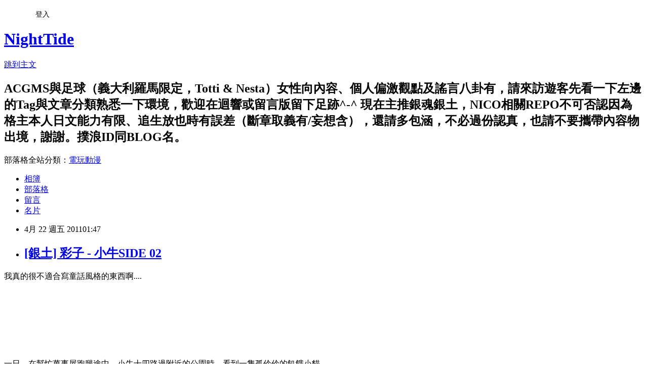

--- FILE ---
content_type: text/html; charset=utf-8
request_url: https://anpathio.pixnet.net/blog/posts/28936817
body_size: 37018
content:
<!DOCTYPE html><html lang="zh-TW"><head><meta charSet="utf-8"/><meta name="viewport" content="width=device-width, initial-scale=1"/><link rel="stylesheet" href="https://static.1px.tw/blog-next/_next/static/chunks/b1e52b495cc0137c.css" data-precedence="next"/><link rel="stylesheet" href="/fix.css?v=202601200239" type="text/css" data-precedence="medium"/><link rel="stylesheet" href="https://s3.1px.tw/blog/theme/choc/iframe-popup.css?v=202601200239" type="text/css" data-precedence="medium"/><link rel="stylesheet" href="https://s3.1px.tw/blog/theme/choc/plugins.min.css?v=202601200239" type="text/css" data-precedence="medium"/><link rel="stylesheet" href="https://s3.1px.tw/blog/theme/choc/openid-comment.css?v=202601200239" type="text/css" data-precedence="medium"/><link rel="stylesheet" href="https://s3.1px.tw/blog/theme/choc/style.min.css?v=202601200239" type="text/css" data-precedence="medium"/><link rel="stylesheet" href="https://s3.1px.tw/blog/theme/choc/main.min.css?v=202601200239" type="text/css" data-precedence="medium"/><link rel="stylesheet" href="https://pimg.1px.tw/anpathio/assets/anpathio.css?v=202601200239" type="text/css" data-precedence="medium"/><link rel="stylesheet" href="https://s3.1px.tw/blog/theme/choc/author-info.css?v=202601200239" type="text/css" data-precedence="medium"/><link rel="stylesheet" href="https://s3.1px.tw/blog/theme/choc/idlePop.min.css?v=202601200239" type="text/css" data-precedence="medium"/><link rel="preload" as="script" fetchPriority="low" href="https://static.1px.tw/blog-next/_next/static/chunks/94688e2baa9fea03.js"/><script src="https://static.1px.tw/blog-next/_next/static/chunks/41eaa5427c45ebcc.js" async=""></script><script src="https://static.1px.tw/blog-next/_next/static/chunks/e2c6231760bc85bd.js" async=""></script><script src="https://static.1px.tw/blog-next/_next/static/chunks/94bde6376cf279be.js" async=""></script><script src="https://static.1px.tw/blog-next/_next/static/chunks/426b9d9d938a9eb4.js" async=""></script><script src="https://static.1px.tw/blog-next/_next/static/chunks/turbopack-5021d21b4b170dda.js" async=""></script><script src="https://static.1px.tw/blog-next/_next/static/chunks/ff1a16fafef87110.js" async=""></script><script src="https://static.1px.tw/blog-next/_next/static/chunks/e308b2b9ce476a3e.js" async=""></script><script src="https://static.1px.tw/blog-next/_next/static/chunks/2bf79572a40338b7.js" async=""></script><script src="https://static.1px.tw/blog-next/_next/static/chunks/d3c6eed28c1dd8e2.js" async=""></script><script src="https://static.1px.tw/blog-next/_next/static/chunks/d4d39cfc2a072218.js" async=""></script><script src="https://static.1px.tw/blog-next/_next/static/chunks/6a5d72c05b9cd4ba.js" async=""></script><script src="https://static.1px.tw/blog-next/_next/static/chunks/8af6103cf1375f47.js" async=""></script><script src="https://static.1px.tw/blog-next/_next/static/chunks/60d08651d643cedc.js" async=""></script><script src="https://static.1px.tw/blog-next/_next/static/chunks/0ae21416dac1fa83.js" async=""></script><script src="https://static.1px.tw/blog-next/_next/static/chunks/6d1100e43ad18157.js" async=""></script><script src="https://static.1px.tw/blog-next/_next/static/chunks/87eeaf7a3b9005e8.js" async=""></script><script src="https://static.1px.tw/blog-next/_next/static/chunks/ed01c75076819ebd.js" async=""></script><script src="https://static.1px.tw/blog-next/_next/static/chunks/a4df8fc19a9a82e6.js" async=""></script><title>[銀土] 彩子 - 小牛SIDE 02</title><meta name="description" content="我真的很不適合寫童話風格的東西啊....     "/><meta name="author" content="NightTide"/><meta name="google-adsense-platform-account" content="pub-2647689032095179"/><meta name="fb:app_id" content="101730233200171"/><link rel="canonical" href="https://anpathio.pixnet.net/blog/posts/28936817"/><meta property="og:title" content="[銀土] 彩子 - 小牛SIDE 02"/><meta property="og:description" content="我真的很不適合寫童話風格的東西啊....     "/><meta property="og:url" content="https://anpathio.pixnet.net/blog/posts/28936817"/><meta property="og:image" content="https://s3.1px.tw/blog/common/avatar/blog_cover_light.jpg"/><meta property="og:type" content="article"/><meta name="twitter:card" content="summary_large_image"/><meta name="twitter:title" content="[銀土] 彩子 - 小牛SIDE 02"/><meta name="twitter:description" content="我真的很不適合寫童話風格的東西啊....     "/><meta name="twitter:image" content="https://s3.1px.tw/blog/common/avatar/blog_cover_light.jpg"/><link rel="icon" href="/favicon.ico?favicon.a62c60e0.ico" sizes="32x32" type="image/x-icon"/><script src="https://static.1px.tw/blog-next/_next/static/chunks/a6dad97d9634a72d.js" noModule=""></script></head><body><!--$--><!--/$--><!--$?--><template id="B:0"></template><!--/$--><script>requestAnimationFrame(function(){$RT=performance.now()});</script><script src="https://static.1px.tw/blog-next/_next/static/chunks/94688e2baa9fea03.js" id="_R_" async=""></script><div hidden id="S:0"><script id="pixnet-vars">
        window.PIXNET = {
          post_id: "28936817",
          name: "anpathio",
          user_id: 0,
          blog_id: "265178",
          display_ads: true,
          ad_options: {"chictrip":false}
        };
      </script><script type="text/javascript" src="https://code.jquery.com/jquery-latest.min.js"></script><script id="json-ld-article-script" type="application/ld+json">{"@context":"https:\u002F\u002Fschema.org","@type":"BlogPosting","isAccessibleForFree":true,"mainEntityOfPage":{"@type":"WebPage","@id":"https:\u002F\u002Fanpathio.pixnet.net\u002Fblog\u002Fposts\u002F28936817"},"headline":"[銀土] 彩子 - 小牛SIDE 02","description":"我真的很不適合寫童話風格的東西啊....\u003Cbr\u003E&#13;  \u003Cbr\u003E&#13; \u003C!-- more --\u003E\u003Cbr\u003E&#13;  ","articleBody":"\u003Cp\u003E我真的很不適合寫童話風格的東西啊....\u003C\u002Fp\u003E\r\n\u003Cp\u003E&nbsp;\u003C\u002Fp\u003E\r\n\u003Cp\u003E\u003C!-- more --\u003E\u003C\u002Fp\u003E\r\n\u003Cp\u003E&nbsp;\u003C\u002Fp\u003E\r\n\u003Cp\u003E&nbsp;\u003C\u002Fp\u003E\r\n\u003Cp\u003E&nbsp;\u003C\u002Fp\u003E\r\n\u003Cp\u003E一日，在幫忙萬事屋跑腿途中，小牛十四路過附近的公園時，看到一隻孤伶伶的飢餓小貓。\u003Cbr \u002F\u003E\r\n心地善良的他停下來想摸索食物，但只掏得出自己每日配給的美奶滋。\u003Cbr \u002F\u003E『只能給你半瓶喔對不起～』\u003C\u002Fp\u003E\r\n\u003Cp\u003E&nbsp;\u003C\u002Fp\u003E\r\n\u003Cp\u003E\u003Cbr \u002F\u003E打開瓶蓋，正想擠出來的時候，小牛被人制止。\u003Cbr \u002F\u003E\r\n\u003Cbr \u002F\u003E\u003C\u002Fp\u003E\r\n\u003Cp\u003E&nbsp;\u003C\u002Fp\u003E\r\n\u003Cp\u003E『吃美食，怎麼能不用東西墊著呢？』\u003C\u002Fp\u003E\r\n\u003Cp\u003E&nbsp;\u003C\u002Fp\u003E\r\n\u003Cp\u003E一個溫柔的聲音接近，拿出雜誌來墊在貓咪面前，然後再引導小牛倒上去。\u003Cbr \u002F\u003E不過可惜的是貓咪並不領情，嗅了一嗅，便突然跳開、離去。\u003C\u002Fp\u003E\r\n\u003Cp\u003E&nbsp;\u003C\u002Fp\u003E\r\n\u003Cp\u003E&nbsp;\u003C\u002Fp\u003E\r\n\u003Cp\u003E『唉呀...好可惜......』\u003Cbr \u002F\u003E小牛捧起雜誌，處於捨不得又覺得吃下去不妥的尷尬中。\u003C\u002Fp\u003E\r\n\u003Cp\u003E&nbsp;\u003C\u002Fp\u003E\r\n\u003Cp\u003E『沒關係，就當作獻祭給美奶滋精靈的禮物，祂也會很高興的。』\u003Cbr \u002F\u003E這個一身黑衣金邊制服還配刀的黑髮男子摸了摸小牛的頭，再十分慷慨地給了他兩瓶美奶滋，催促他在日落前回家。\u003Cbr \u002F\u003E\u003Cbr \u002F\u003E\u003C\u002Fp\u003E\r\n\u003Cp\u003E&nbsp;\u003C\u002Fp\u003E\r\n\u003Cp\u003E『沒想到......還是有好人的。』\u003Cbr \u002F\u003E而且知道美奶滋精靈，小牛十四的心裡暖了起來。\u003C\u002Fp\u003E\r\n\u003Cp\u003E&nbsp;\u003C\u002Fp\u003E\r\n\u003Cp\u003E&nbsp;\u003C\u002Fp\u003E\r\n\u003Cp\u003E在遇到知悉美奶滋精靈的人之後，小牛十四的運氣似終於好轉。\u003C\u002Fp\u003E\r\n\u003Cp\u003E萬事屋的清掃工作在樓下的老婆婆出言制止素行不良的訪客後比較不複雜；眼鏡兄會在買菜後偷給一點零用金，然後從開春以來一直對任何事務都不耐煩，只是每日盯著月曆上某個大紅圈焦慮的銀髮雇主，大功告成似的在該日期前劃上最後一個X後，拍拍小牛的頭說出「他回來的話，美奶滋的勢力會更無法無天吧？」等他無法理解的話語還多賞他一瓶美奶滋。\u003C\u002Fp\u003E\r\n\u003Cp\u003E&nbsp;\u003C\u002Fp\u003E\r\n\u003Cp\u003E小牛內心懷抱著『也許會發生奇妙的事』的想法，迎接又一個工作日。\u003C\u002Fp\u003E\r\n\u003Cp\u003E&nbsp;\u003C\u002Fp\u003E\r\n\u003Cp\u003E「去拿你喜歡吃的然後趕快來結帳吧！」\u003Cbr \u002F\u003E這天是採購日，萬事屋一行跨入一個日常戰場：超市。\u003Cbr \u002F\u003E在眼鏡兄的吩咐下，小牛十四提著籃子和零用金奔往調味料區。\u003C\u002Fp\u003E\r\n\u003Cp\u003E\u003Cbr \u002F\u003E『哇～好多！這三瓶......啊、錢不夠......』\u003Cbr \u002F\u003E被各類不同用途的美奶滋種類迷得眼花撩亂，竟一時猶豫了起來。\u003C\u002Fp\u003E\r\n\u003Cp\u003E&nbsp;\u003C\u002Fp\u003E\r\n\u003Cp\u003E&nbsp;\u003C\u002Fp\u003E\r\n\u003Cp\u003E『鮪魚口味的和土司一起買能減價25％，找個人幫你就應該可以買下那三罐。』\u003C\u002Fp\u003E\r\n\u003Cp\u003E善良的路人給予建議，豁然開朗的小牛在道謝時發現，這個人一點都不陌生。\u003Cbr \u002F\u003E黑制服的黑髮男子對他笑笑，示意他趕快去搶購土司。\u003C\u002Fp\u003E\r\n\u003Cp\u003E\u003Cbr \u002F\u003E不過提起購物籃的小牛十四正要離開時，一種許久未見但又熟悉的氣味突然竄到身邊，危機感令他不由自主地閃至黑髮男子的腿後。\u003Cbr \u002F\u003E\u003Cbr \u002F\u003E\u003C\u002Fp\u003E\r\n\u003Cp\u003E「十四郎！我要這個、買給我！」\u003Cbr \u002F\u003E搖晃在手上的是一盒草莓牛奶，跟小牛差不多高度的一隻銀捲髮小虎以他霸道的聲音向黑髮男子做要求。\u003C\u002Fp\u003E\r\n\u003Cp\u003E&nbsp;\u003C\u002Fp\u003E\r\n\u003Cp\u003E『不行！給我放回...盒子上為什麼有血跡？你又抓傷了誰？』\u003Cbr \u002F\u003E說著就像是要拔刀的黑髮男子很生氣，但是此刻小虎的注意力完全落在其他地方。\u003C\u002Fp\u003E\r\n\u003Cp\u003E&nbsp;\u003C\u002Fp\u003E\r\n\u003Cp\u003E「我的十四！終於找到你了！&gt;3&lt;」\u003Cbr \u002F\u003E說著就要撲上小牛，只是在那之前被另一人的黑靴一腳從頭踏下。\u003C\u002Fp\u003E\r\n\u003Cp\u003E&nbsp;\u003C\u002Fp\u003E\r\n\u003Cp\u003E「混蛋！那最後一罐草莓牛奶是我的！」\u003Cbr \u002F\u003E黑靴的主人搔著自然捲、接走小虎手上的草莓牛奶時手臂的傷口還滴著血，這才注意到面前站著的人。\u003Cbr \u002F\u003E「啊、十四提早回來了&gt;3&lt;...耶？拔刀幹什麼？我沒做錯事！」\u003C\u002Fp\u003E\r\n\u003Cp\u003E&nbsp;\u003C\u002Fp\u003E\r\n\u003Cp\u003E『來得正好！你腳下那隻是你的了！我受夠自然捲了！』\u003Cbr \u002F\u003E「什麼叫是我的了？難道...十四你身上為什麼都是剛那不明生物的味道？！QAQ 他剛還抓傷我！」\u003Cbr \u002F\u003E『哼、抓的是你就算了！出差時撿到那隻扔也扔不掉，自然捲都是難纏的傢伙！』\u003Cbr \u002F\u003E「別怪罪到自然捲！我可是好好收留了我撿到的那隻！」\u003C\u002Fp\u003E\r\n\u003Cp\u003E&nbsp;\u003C\u002Fp\u003E\r\n\u003Cp\u003E像是夫妻吵架般的兩人這時才注意到小隻們的狀況：被踏在銀時腳下掙扎不停的小虎，和一直緊抓著黑髮男子褲管不放的發抖小牛。\u003C\u002Fp\u003E\r\n\u003Cp\u003E&nbsp;\u003C\u002Fp\u003E\r\n\u003Cp\u003E『喂、你，叫十四是吧？\u003Cbr \u002F\u003E&nbsp; 你想回萬事屋跟自然捲一起住嗎？』\u003Cbr \u002F\u003E\u003Cbr \u002F\u003E\u003C\u002Fp\u003E\r\n\u003Cp\u003E雖然黑髮男子的問法有瑕疵，但小牛十四很迅速地搖了頭。\u003C\u002Fp\u003E\r\n\u003Cp\u003E&nbsp;\u003C\u002Fp\u003E\r\n\u003Cp\u003E&nbsp;\u003C\u002Fp\u003E\r\n\u003Cp\u003E『那事情就解決了！\u003Cbr \u002F\u003E&nbsp; 小牛我就帶回去、哪能容得你們自然捲們繼續欺負他、哼！』\u003Cbr \u002F\u003E黑髮男子把小牛購物籃內的美奶滋倒進自己的籃子裡，抱起小牛從容離去。\u003Cbr \u002F\u003E『喜歡美奶滋夾土司嗎？走、我們去買～』\u003Cbr \u002F\u003E\u003Cbr \u002F\u003E\u003C\u002Fp\u003E\r\n\u003Cp\u003E&nbsp;\u003C\u002Fp\u003E\r\n\u003Cp\u003E「喂喂你踩夠了沒有很痛耶！」\u003Cbr \u002F\u003E終於抓到力道翻身站起的虎銀，本想去追美奶滋組但又被一臉陰沈的銀時牢牢抓住。\u003C\u002Fp\u003E\r\n\u003Cp\u003E&nbsp;\u003C\u002Fp\u003E\r\n\u003Cp\u003E「看在你也是自然捲的份上給你25字內解釋清楚你跟我家十四是什麼關係(▷д◁)」\u003Cbr \u002F\u003E「你也一樣！！！」\u003C\u002Fp\u003E\r\n\u003Cp\u003E&nbsp;\u003C\u002Fp\u003E\r\n\u003Cp\u003E&nbsp;\u003C\u002Fp\u003E\r\n\u003Cp\u003E趴在黑髮男肩頭遠遠看到這幕的小牛十四不知道該不該感動，小虎銀是為了找自己而追來的嗎？\u003Cbr \u002F\u003E雖然當初是為了逃開他而到這個世界，可是終於在這個世界看到小虎時竟然又有一點點高興。\u003Cbr \u002F\u003E\u003Cbr \u002F\u003E\u003Cbr \u002F\u003E\u003C\u002Fp\u003E\r\n\u003Cp\u003E好亂、搞不清楚了啦！\u003Cbr \u002F\u003E不小心煩惱到輕咬上黑髮男肩膀的小牛一會兒才驚覺、道歉。\u003C\u002Fp\u003E\r\n\u003Cp\u003E\u003Cbr \u002F\u003E『沒關係！你不用怕那個裝腔作勢的小子、就算他是虎也不用怕！\u003Cbr \u002F\u003E&nbsp; 下次如果他欺負你，就狠狠地打回去、聽懂沒？\u003Cbr \u002F\u003E&nbsp; 我會教你。』\u003C\u002Fp\u003E\r\n\u003Cp\u003E&nbsp;\u003C\u002Fp\u003E\r\n\u003Cp\u003E&nbsp;\u003C\u002Fp\u003E\r\n\u003Cp\u003E&nbsp;\u003C\u002Fp\u003E\r\n\u003Cp\u003E&nbsp;\u003C\u002Fp\u003E\r\n\u003Cp\u003E小牛十四直到回到新住所，才知道這位黑髮男，是人稱\"鬼之副長\"的土方十四郎。\u003C\u002Fp\u003E\r\n\u003Cp\u003E&nbsp;\u003C\u002Fp\u003E\r\n\u003Cp\u003E&nbsp;\u003C\u002Fp\u003E\r\n\u003Cp\u003E-- 待續\u003C\u002Fp\u003E","image":[],"author":{"@type":"Person","name":"NightTide","url":"https:\u002F\u002Fwww.pixnet.net\u002Fpcard\u002Fanpathio"},"publisher":{"@type":"Organization","name":"NightTide","logo":{"@type":"ImageObject","url":"https:\u002F\u002Fs3.1px.tw\u002Fblog\u002Fcommon\u002Favatar\u002Fblog_cover_light.jpg"}},"datePublished":"2011-04-21T17:47:00.000Z","dateModified":"","keywords":[],"articleSection":"支線文章（灰銀彩瑠璃紺）"}</script><template id="P:1"></template><template id="P:2"></template><template id="P:3"></template><section aria-label="Notifications alt+T" tabindex="-1" aria-live="polite" aria-relevant="additions text" aria-atomic="false"></section></div><script>(self.__next_f=self.__next_f||[]).push([0])</script><script>self.__next_f.push([1,"1:\"$Sreact.fragment\"\n3:I[39756,[\"https://static.1px.tw/blog-next/_next/static/chunks/ff1a16fafef87110.js\",\"https://static.1px.tw/blog-next/_next/static/chunks/e308b2b9ce476a3e.js\"],\"default\"]\n4:I[53536,[\"https://static.1px.tw/blog-next/_next/static/chunks/ff1a16fafef87110.js\",\"https://static.1px.tw/blog-next/_next/static/chunks/e308b2b9ce476a3e.js\"],\"default\"]\n6:I[97367,[\"https://static.1px.tw/blog-next/_next/static/chunks/ff1a16fafef87110.js\",\"https://static.1px.tw/blog-next/_next/static/chunks/e308b2b9ce476a3e.js\"],\"OutletBoundary\"]\n8:I[97367,[\"https://static.1px.tw/blog-next/_next/static/chunks/ff1a16fafef87110.js\",\"https://static.1px.tw/blog-next/_next/static/chunks/e308b2b9ce476a3e.js\"],\"ViewportBoundary\"]\na:I[97367,[\"https://static.1px.tw/blog-next/_next/static/chunks/ff1a16fafef87110.js\",\"https://static.1px.tw/blog-next/_next/static/chunks/e308b2b9ce476a3e.js\"],\"MetadataBoundary\"]\nc:I[63491,[\"https://static.1px.tw/blog-next/_next/static/chunks/2bf79572a40338b7.js\",\"https://static.1px.tw/blog-next/_next/static/chunks/d3c6eed28c1dd8e2.js\"],\"default\"]\n:HL[\"https://static.1px.tw/blog-next/_next/static/chunks/b1e52b495cc0137c.css\",\"style\"]\n"])</script><script>self.__next_f.push([1,"0:{\"P\":null,\"b\":\"jLMCWaFgMfR_swzrVDvgI\",\"c\":[\"\",\"blog\",\"posts\",\"28936817\"],\"q\":\"\",\"i\":false,\"f\":[[[\"\",{\"children\":[\"blog\",{\"children\":[\"posts\",{\"children\":[[\"id\",\"28936817\",\"d\"],{\"children\":[\"__PAGE__\",{}]}]}]}]},\"$undefined\",\"$undefined\",true],[[\"$\",\"$1\",\"c\",{\"children\":[[[\"$\",\"script\",\"script-0\",{\"src\":\"https://static.1px.tw/blog-next/_next/static/chunks/d4d39cfc2a072218.js\",\"async\":true,\"nonce\":\"$undefined\"}],[\"$\",\"script\",\"script-1\",{\"src\":\"https://static.1px.tw/blog-next/_next/static/chunks/6a5d72c05b9cd4ba.js\",\"async\":true,\"nonce\":\"$undefined\"}],[\"$\",\"script\",\"script-2\",{\"src\":\"https://static.1px.tw/blog-next/_next/static/chunks/8af6103cf1375f47.js\",\"async\":true,\"nonce\":\"$undefined\"}]],\"$L2\"]}],{\"children\":[[\"$\",\"$1\",\"c\",{\"children\":[null,[\"$\",\"$L3\",null,{\"parallelRouterKey\":\"children\",\"error\":\"$undefined\",\"errorStyles\":\"$undefined\",\"errorScripts\":\"$undefined\",\"template\":[\"$\",\"$L4\",null,{}],\"templateStyles\":\"$undefined\",\"templateScripts\":\"$undefined\",\"notFound\":\"$undefined\",\"forbidden\":\"$undefined\",\"unauthorized\":\"$undefined\"}]]}],{\"children\":[[\"$\",\"$1\",\"c\",{\"children\":[null,[\"$\",\"$L3\",null,{\"parallelRouterKey\":\"children\",\"error\":\"$undefined\",\"errorStyles\":\"$undefined\",\"errorScripts\":\"$undefined\",\"template\":[\"$\",\"$L4\",null,{}],\"templateStyles\":\"$undefined\",\"templateScripts\":\"$undefined\",\"notFound\":\"$undefined\",\"forbidden\":\"$undefined\",\"unauthorized\":\"$undefined\"}]]}],{\"children\":[[\"$\",\"$1\",\"c\",{\"children\":[null,[\"$\",\"$L3\",null,{\"parallelRouterKey\":\"children\",\"error\":\"$undefined\",\"errorStyles\":\"$undefined\",\"errorScripts\":\"$undefined\",\"template\":[\"$\",\"$L4\",null,{}],\"templateStyles\":\"$undefined\",\"templateScripts\":\"$undefined\",\"notFound\":\"$undefined\",\"forbidden\":\"$undefined\",\"unauthorized\":\"$undefined\"}]]}],{\"children\":[[\"$\",\"$1\",\"c\",{\"children\":[\"$L5\",[[\"$\",\"link\",\"0\",{\"rel\":\"stylesheet\",\"href\":\"https://static.1px.tw/blog-next/_next/static/chunks/b1e52b495cc0137c.css\",\"precedence\":\"next\",\"crossOrigin\":\"$undefined\",\"nonce\":\"$undefined\"}],[\"$\",\"script\",\"script-0\",{\"src\":\"https://static.1px.tw/blog-next/_next/static/chunks/0ae21416dac1fa83.js\",\"async\":true,\"nonce\":\"$undefined\"}],[\"$\",\"script\",\"script-1\",{\"src\":\"https://static.1px.tw/blog-next/_next/static/chunks/6d1100e43ad18157.js\",\"async\":true,\"nonce\":\"$undefined\"}],[\"$\",\"script\",\"script-2\",{\"src\":\"https://static.1px.tw/blog-next/_next/static/chunks/87eeaf7a3b9005e8.js\",\"async\":true,\"nonce\":\"$undefined\"}],[\"$\",\"script\",\"script-3\",{\"src\":\"https://static.1px.tw/blog-next/_next/static/chunks/ed01c75076819ebd.js\",\"async\":true,\"nonce\":\"$undefined\"}],[\"$\",\"script\",\"script-4\",{\"src\":\"https://static.1px.tw/blog-next/_next/static/chunks/a4df8fc19a9a82e6.js\",\"async\":true,\"nonce\":\"$undefined\"}]],[\"$\",\"$L6\",null,{\"children\":\"$@7\"}]]}],{},null,false,false]},null,false,false]},null,false,false]},null,false,false]},null,false,false],[\"$\",\"$1\",\"h\",{\"children\":[null,[\"$\",\"$L8\",null,{\"children\":\"$@9\"}],[\"$\",\"$La\",null,{\"children\":\"$@b\"}],null]}],false]],\"m\":\"$undefined\",\"G\":[\"$c\",[]],\"S\":false}\n"])</script><script>self.__next_f.push([1,"9:[[\"$\",\"meta\",\"0\",{\"charSet\":\"utf-8\"}],[\"$\",\"meta\",\"1\",{\"name\":\"viewport\",\"content\":\"width=device-width, initial-scale=1\"}]]\n"])</script><script>self.__next_f.push([1,"d:I[79520,[\"https://static.1px.tw/blog-next/_next/static/chunks/d4d39cfc2a072218.js\",\"https://static.1px.tw/blog-next/_next/static/chunks/6a5d72c05b9cd4ba.js\",\"https://static.1px.tw/blog-next/_next/static/chunks/8af6103cf1375f47.js\"],\"\"]\n10:I[2352,[\"https://static.1px.tw/blog-next/_next/static/chunks/d4d39cfc2a072218.js\",\"https://static.1px.tw/blog-next/_next/static/chunks/6a5d72c05b9cd4ba.js\",\"https://static.1px.tw/blog-next/_next/static/chunks/8af6103cf1375f47.js\"],\"AdultWarningModal\"]\n11:I[69182,[\"https://static.1px.tw/blog-next/_next/static/chunks/d4d39cfc2a072218.js\",\"https://static.1px.tw/blog-next/_next/static/chunks/6a5d72c05b9cd4ba.js\",\"https://static.1px.tw/blog-next/_next/static/chunks/8af6103cf1375f47.js\"],\"HydrationComplete\"]\n12:I[12985,[\"https://static.1px.tw/blog-next/_next/static/chunks/d4d39cfc2a072218.js\",\"https://static.1px.tw/blog-next/_next/static/chunks/6a5d72c05b9cd4ba.js\",\"https://static.1px.tw/blog-next/_next/static/chunks/8af6103cf1375f47.js\"],\"NuqsAdapter\"]\n13:I[82782,[\"https://static.1px.tw/blog-next/_next/static/chunks/d4d39cfc2a072218.js\",\"https://static.1px.tw/blog-next/_next/static/chunks/6a5d72c05b9cd4ba.js\",\"https://static.1px.tw/blog-next/_next/static/chunks/8af6103cf1375f47.js\"],\"RefineContext\"]\n14:I[29306,[\"https://static.1px.tw/blog-next/_next/static/chunks/d4d39cfc2a072218.js\",\"https://static.1px.tw/blog-next/_next/static/chunks/6a5d72c05b9cd4ba.js\",\"https://static.1px.tw/blog-next/_next/static/chunks/8af6103cf1375f47.js\",\"https://static.1px.tw/blog-next/_next/static/chunks/60d08651d643cedc.js\",\"https://static.1px.tw/blog-next/_next/static/chunks/d3c6eed28c1dd8e2.js\"],\"default\"]\n2:[\"$\",\"html\",null,{\"lang\":\"zh-TW\",\"children\":[[\"$\",\"$Ld\",null,{\"id\":\"google-tag-manager\",\"strategy\":\"afterInteractive\",\"children\":\"\\n(function(w,d,s,l,i){w[l]=w[l]||[];w[l].push({'gtm.start':\\nnew Date().getTime(),event:'gtm.js'});var f=d.getElementsByTagName(s)[0],\\nj=d.createElement(s),dl=l!='dataLayer'?'\u0026l='+l:'';j.async=true;j.src=\\n'https://www.googletagmanager.com/gtm.js?id='+i+dl;f.parentNode.insertBefore(j,f);\\n})(window,document,'script','dataLayer','GTM-TRLQMPKX');\\n  \"}],\"$Le\",\"$Lf\",[\"$\",\"body\",null,{\"children\":[[\"$\",\"$L10\",null,{\"display\":false}],[\"$\",\"$L11\",null,{}],[\"$\",\"$L12\",null,{\"children\":[\"$\",\"$L13\",null,{\"children\":[\"$\",\"$L3\",null,{\"parallelRouterKey\":\"children\",\"error\":\"$undefined\",\"errorStyles\":\"$undefined\",\"errorScripts\":\"$undefined\",\"template\":[\"$\",\"$L4\",null,{}],\"templateStyles\":\"$undefined\",\"templateScripts\":\"$undefined\",\"notFound\":[[\"$\",\"$L14\",null,{}],[]],\"forbidden\":\"$undefined\",\"unauthorized\":\"$undefined\"}]}]}]]}]]}]\n"])</script><script>self.__next_f.push([1,"e:null\nf:null\n"])</script><script>self.__next_f.push([1,"16:I[27201,[\"https://static.1px.tw/blog-next/_next/static/chunks/ff1a16fafef87110.js\",\"https://static.1px.tw/blog-next/_next/static/chunks/e308b2b9ce476a3e.js\"],\"IconMark\"]\n5:[[\"$\",\"script\",null,{\"id\":\"pixnet-vars\",\"children\":\"\\n        window.PIXNET = {\\n          post_id: \\\"28936817\\\",\\n          name: \\\"anpathio\\\",\\n          user_id: 0,\\n          blog_id: \\\"265178\\\",\\n          display_ads: true,\\n          ad_options: {\\\"chictrip\\\":false}\\n        };\\n      \"}],\"$L15\"]\n"])</script><script>self.__next_f.push([1,"b:[[\"$\",\"title\",\"0\",{\"children\":\"[銀土] 彩子 - 小牛SIDE 02\"}],[\"$\",\"meta\",\"1\",{\"name\":\"description\",\"content\":\"我真的很不適合寫童話風格的東西啊....\\r  \\r \\r  \"}],[\"$\",\"meta\",\"2\",{\"name\":\"author\",\"content\":\"NightTide\"}],[\"$\",\"meta\",\"3\",{\"name\":\"google-adsense-platform-account\",\"content\":\"pub-2647689032095179\"}],[\"$\",\"meta\",\"4\",{\"name\":\"fb:app_id\",\"content\":\"101730233200171\"}],[\"$\",\"link\",\"5\",{\"rel\":\"canonical\",\"href\":\"https://anpathio.pixnet.net/blog/posts/28936817\"}],[\"$\",\"meta\",\"6\",{\"property\":\"og:title\",\"content\":\"[銀土] 彩子 - 小牛SIDE 02\"}],[\"$\",\"meta\",\"7\",{\"property\":\"og:description\",\"content\":\"我真的很不適合寫童話風格的東西啊....\\r  \\r \\r  \"}],[\"$\",\"meta\",\"8\",{\"property\":\"og:url\",\"content\":\"https://anpathio.pixnet.net/blog/posts/28936817\"}],[\"$\",\"meta\",\"9\",{\"property\":\"og:image\",\"content\":\"https://s3.1px.tw/blog/common/avatar/blog_cover_light.jpg\"}],[\"$\",\"meta\",\"10\",{\"property\":\"og:type\",\"content\":\"article\"}],[\"$\",\"meta\",\"11\",{\"name\":\"twitter:card\",\"content\":\"summary_large_image\"}],[\"$\",\"meta\",\"12\",{\"name\":\"twitter:title\",\"content\":\"[銀土] 彩子 - 小牛SIDE 02\"}],[\"$\",\"meta\",\"13\",{\"name\":\"twitter:description\",\"content\":\"我真的很不適合寫童話風格的東西啊....\\r  \\r \\r  \"}],[\"$\",\"meta\",\"14\",{\"name\":\"twitter:image\",\"content\":\"https://s3.1px.tw/blog/common/avatar/blog_cover_light.jpg\"}],[\"$\",\"link\",\"15\",{\"rel\":\"icon\",\"href\":\"/favicon.ico?favicon.a62c60e0.ico\",\"sizes\":\"32x32\",\"type\":\"image/x-icon\"}],[\"$\",\"$L16\",\"16\",{}]]\n"])</script><script>self.__next_f.push([1,"7:null\n"])</script><script>self.__next_f.push([1,":HL[\"/fix.css?v=202601200239\",\"style\",{\"type\":\"text/css\"}]\n:HL[\"https://s3.1px.tw/blog/theme/choc/iframe-popup.css?v=202601200239\",\"style\",{\"type\":\"text/css\"}]\n:HL[\"https://s3.1px.tw/blog/theme/choc/plugins.min.css?v=202601200239\",\"style\",{\"type\":\"text/css\"}]\n:HL[\"https://s3.1px.tw/blog/theme/choc/openid-comment.css?v=202601200239\",\"style\",{\"type\":\"text/css\"}]\n:HL[\"https://s3.1px.tw/blog/theme/choc/style.min.css?v=202601200239\",\"style\",{\"type\":\"text/css\"}]\n:HL[\"https://s3.1px.tw/blog/theme/choc/main.min.css?v=202601200239\",\"style\",{\"type\":\"text/css\"}]\n:HL[\"https://pimg.1px.tw/anpathio/assets/anpathio.css?v=202601200239\",\"style\",{\"type\":\"text/css\"}]\n:HL[\"https://s3.1px.tw/blog/theme/choc/author-info.css?v=202601200239\",\"style\",{\"type\":\"text/css\"}]\n:HL[\"https://s3.1px.tw/blog/theme/choc/idlePop.min.css?v=202601200239\",\"style\",{\"type\":\"text/css\"}]\n17:T2609,"])</script><script>self.__next_f.push([1,"{\"@context\":\"https:\\u002F\\u002Fschema.org\",\"@type\":\"BlogPosting\",\"isAccessibleForFree\":true,\"mainEntityOfPage\":{\"@type\":\"WebPage\",\"@id\":\"https:\\u002F\\u002Fanpathio.pixnet.net\\u002Fblog\\u002Fposts\\u002F28936817\"},\"headline\":\"[銀土] 彩子 - 小牛SIDE 02\",\"description\":\"我真的很不適合寫童話風格的東西啊....\\u003Cbr\\u003E\u0026#13;  \\u003Cbr\\u003E\u0026#13; \\u003C!-- more --\\u003E\\u003Cbr\\u003E\u0026#13;  \",\"articleBody\":\"\\u003Cp\\u003E我真的很不適合寫童話風格的東西啊....\\u003C\\u002Fp\\u003E\\r\\n\\u003Cp\\u003E\u0026nbsp;\\u003C\\u002Fp\\u003E\\r\\n\\u003Cp\\u003E\\u003C!-- more --\\u003E\\u003C\\u002Fp\\u003E\\r\\n\\u003Cp\\u003E\u0026nbsp;\\u003C\\u002Fp\\u003E\\r\\n\\u003Cp\\u003E\u0026nbsp;\\u003C\\u002Fp\\u003E\\r\\n\\u003Cp\\u003E\u0026nbsp;\\u003C\\u002Fp\\u003E\\r\\n\\u003Cp\\u003E一日，在幫忙萬事屋跑腿途中，小牛十四路過附近的公園時，看到一隻孤伶伶的飢餓小貓。\\u003Cbr \\u002F\\u003E\\r\\n心地善良的他停下來想摸索食物，但只掏得出自己每日配給的美奶滋。\\u003Cbr \\u002F\\u003E『只能給你半瓶喔對不起～』\\u003C\\u002Fp\\u003E\\r\\n\\u003Cp\\u003E\u0026nbsp;\\u003C\\u002Fp\\u003E\\r\\n\\u003Cp\\u003E\\u003Cbr \\u002F\\u003E打開瓶蓋，正想擠出來的時候，小牛被人制止。\\u003Cbr \\u002F\\u003E\\r\\n\\u003Cbr \\u002F\\u003E\\u003C\\u002Fp\\u003E\\r\\n\\u003Cp\\u003E\u0026nbsp;\\u003C\\u002Fp\\u003E\\r\\n\\u003Cp\\u003E『吃美食，怎麼能不用東西墊著呢？』\\u003C\\u002Fp\\u003E\\r\\n\\u003Cp\\u003E\u0026nbsp;\\u003C\\u002Fp\\u003E\\r\\n\\u003Cp\\u003E一個溫柔的聲音接近，拿出雜誌來墊在貓咪面前，然後再引導小牛倒上去。\\u003Cbr \\u002F\\u003E不過可惜的是貓咪並不領情，嗅了一嗅，便突然跳開、離去。\\u003C\\u002Fp\\u003E\\r\\n\\u003Cp\\u003E\u0026nbsp;\\u003C\\u002Fp\\u003E\\r\\n\\u003Cp\\u003E\u0026nbsp;\\u003C\\u002Fp\\u003E\\r\\n\\u003Cp\\u003E『唉呀...好可惜......』\\u003Cbr \\u002F\\u003E小牛捧起雜誌，處於捨不得又覺得吃下去不妥的尷尬中。\\u003C\\u002Fp\\u003E\\r\\n\\u003Cp\\u003E\u0026nbsp;\\u003C\\u002Fp\\u003E\\r\\n\\u003Cp\\u003E『沒關係，就當作獻祭給美奶滋精靈的禮物，祂也會很高興的。』\\u003Cbr \\u002F\\u003E這個一身黑衣金邊制服還配刀的黑髮男子摸了摸小牛的頭，再十分慷慨地給了他兩瓶美奶滋，催促他在日落前回家。\\u003Cbr \\u002F\\u003E\\u003Cbr \\u002F\\u003E\\u003C\\u002Fp\\u003E\\r\\n\\u003Cp\\u003E\u0026nbsp;\\u003C\\u002Fp\\u003E\\r\\n\\u003Cp\\u003E『沒想到......還是有好人的。』\\u003Cbr \\u002F\\u003E而且知道美奶滋精靈，小牛十四的心裡暖了起來。\\u003C\\u002Fp\\u003E\\r\\n\\u003Cp\\u003E\u0026nbsp;\\u003C\\u002Fp\\u003E\\r\\n\\u003Cp\\u003E\u0026nbsp;\\u003C\\u002Fp\\u003E\\r\\n\\u003Cp\\u003E在遇到知悉美奶滋精靈的人之後，小牛十四的運氣似終於好轉。\\u003C\\u002Fp\\u003E\\r\\n\\u003Cp\\u003E萬事屋的清掃工作在樓下的老婆婆出言制止素行不良的訪客後比較不複雜；眼鏡兄會在買菜後偷給一點零用金，然後從開春以來一直對任何事務都不耐煩，只是每日盯著月曆上某個大紅圈焦慮的銀髮雇主，大功告成似的在該日期前劃上最後一個X後，拍拍小牛的頭說出「他回來的話，美奶滋的勢力會更無法無天吧？」等他無法理解的話語還多賞他一瓶美奶滋。\\u003C\\u002Fp\\u003E\\r\\n\\u003Cp\\u003E\u0026nbsp;\\u003C\\u002Fp\\u003E\\r\\n\\u003Cp\\u003E小牛內心懷抱著『也許會發生奇妙的事』的想法，迎接又一個工作日。\\u003C\\u002Fp\\u003E\\r\\n\\u003Cp\\u003E\u0026nbsp;\\u003C\\u002Fp\\u003E\\r\\n\\u003Cp\\u003E「去拿你喜歡吃的然後趕快來結帳吧！」\\u003Cbr \\u002F\\u003E這天是採購日，萬事屋一行跨入一個日常戰場：超市。\\u003Cbr \\u002F\\u003E在眼鏡兄的吩咐下，小牛十四提著籃子和零用金奔往調味料區。\\u003C\\u002Fp\\u003E\\r\\n\\u003Cp\\u003E\\u003Cbr \\u002F\\u003E『哇～好多！這三瓶......啊、錢不夠......』\\u003Cbr \\u002F\\u003E被各類不同用途的美奶滋種類迷得眼花撩亂，竟一時猶豫了起來。\\u003C\\u002Fp\\u003E\\r\\n\\u003Cp\\u003E\u0026nbsp;\\u003C\\u002Fp\\u003E\\r\\n\\u003Cp\\u003E\u0026nbsp;\\u003C\\u002Fp\\u003E\\r\\n\\u003Cp\\u003E『鮪魚口味的和土司一起買能減價25％，找個人幫你就應該可以買下那三罐。』\\u003C\\u002Fp\\u003E\\r\\n\\u003Cp\\u003E善良的路人給予建議，豁然開朗的小牛在道謝時發現，這個人一點都不陌生。\\u003Cbr \\u002F\\u003E黑制服的黑髮男子對他笑笑，示意他趕快去搶購土司。\\u003C\\u002Fp\\u003E\\r\\n\\u003Cp\\u003E\\u003Cbr \\u002F\\u003E不過提起購物籃的小牛十四正要離開時，一種許久未見但又熟悉的氣味突然竄到身邊，危機感令他不由自主地閃至黑髮男子的腿後。\\u003Cbr \\u002F\\u003E\\u003Cbr \\u002F\\u003E\\u003C\\u002Fp\\u003E\\r\\n\\u003Cp\\u003E「十四郎！我要這個、買給我！」\\u003Cbr \\u002F\\u003E搖晃在手上的是一盒草莓牛奶，跟小牛差不多高度的一隻銀捲髮小虎以他霸道的聲音向黑髮男子做要求。\\u003C\\u002Fp\\u003E\\r\\n\\u003Cp\\u003E\u0026nbsp;\\u003C\\u002Fp\\u003E\\r\\n\\u003Cp\\u003E『不行！給我放回...盒子上為什麼有血跡？你又抓傷了誰？』\\u003Cbr \\u002F\\u003E說著就像是要拔刀的黑髮男子很生氣，但是此刻小虎的注意力完全落在其他地方。\\u003C\\u002Fp\\u003E\\r\\n\\u003Cp\\u003E\u0026nbsp;\\u003C\\u002Fp\\u003E\\r\\n\\u003Cp\\u003E「我的十四！終於找到你了！\u0026gt;3\u0026lt;」\\u003Cbr \\u002F\\u003E說著就要撲上小牛，只是在那之前被另一人的黑靴一腳從頭踏下。\\u003C\\u002Fp\\u003E\\r\\n\\u003Cp\\u003E\u0026nbsp;\\u003C\\u002Fp\\u003E\\r\\n\\u003Cp\\u003E「混蛋！那最後一罐草莓牛奶是我的！」\\u003Cbr \\u002F\\u003E黑靴的主人搔著自然捲、接走小虎手上的草莓牛奶時手臂的傷口還滴著血，這才注意到面前站著的人。\\u003Cbr \\u002F\\u003E「啊、十四提早回來了\u0026gt;3\u0026lt;...耶？拔刀幹什麼？我沒做錯事！」\\u003C\\u002Fp\\u003E\\r\\n\\u003Cp\\u003E\u0026nbsp;\\u003C\\u002Fp\\u003E\\r\\n\\u003Cp\\u003E『來得正好！你腳下那隻是你的了！我受夠自然捲了！』\\u003Cbr \\u002F\\u003E「什麼叫是我的了？難道...十四你身上為什麼都是剛那不明生物的味道？！QAQ 他剛還抓傷我！」\\u003Cbr \\u002F\\u003E『哼、抓的是你就算了！出差時撿到那隻扔也扔不掉，自然捲都是難纏的傢伙！』\\u003Cbr \\u002F\\u003E「別怪罪到自然捲！我可是好好收留了我撿到的那隻！」\\u003C\\u002Fp\\u003E\\r\\n\\u003Cp\\u003E\u0026nbsp;\\u003C\\u002Fp\\u003E\\r\\n\\u003Cp\\u003E像是夫妻吵架般的兩人這時才注意到小隻們的狀況：被踏在銀時腳下掙扎不停的小虎，和一直緊抓著黑髮男子褲管不放的發抖小牛。\\u003C\\u002Fp\\u003E\\r\\n\\u003Cp\\u003E\u0026nbsp;\\u003C\\u002Fp\\u003E\\r\\n\\u003Cp\\u003E『喂、你，叫十四是吧？\\u003Cbr \\u002F\\u003E\u0026nbsp; 你想回萬事屋跟自然捲一起住嗎？』\\u003Cbr \\u002F\\u003E\\u003Cbr \\u002F\\u003E\\u003C\\u002Fp\\u003E\\r\\n\\u003Cp\\u003E雖然黑髮男子的問法有瑕疵，但小牛十四很迅速地搖了頭。\\u003C\\u002Fp\\u003E\\r\\n\\u003Cp\\u003E\u0026nbsp;\\u003C\\u002Fp\\u003E\\r\\n\\u003Cp\\u003E\u0026nbsp;\\u003C\\u002Fp\\u003E\\r\\n\\u003Cp\\u003E『那事情就解決了！\\u003Cbr \\u002F\\u003E\u0026nbsp; 小牛我就帶回去、哪能容得你們自然捲們繼續欺負他、哼！』\\u003Cbr \\u002F\\u003E黑髮男子把小牛購物籃內的美奶滋倒進自己的籃子裡，抱起小牛從容離去。\\u003Cbr \\u002F\\u003E『喜歡美奶滋夾土司嗎？走、我們去買～』\\u003Cbr \\u002F\\u003E\\u003Cbr \\u002F\\u003E\\u003C\\u002Fp\\u003E\\r\\n\\u003Cp\\u003E\u0026nbsp;\\u003C\\u002Fp\\u003E\\r\\n\\u003Cp\\u003E「喂喂你踩夠了沒有很痛耶！」\\u003Cbr \\u002F\\u003E終於抓到力道翻身站起的虎銀，本想去追美奶滋組但又被一臉陰沈的銀時牢牢抓住。\\u003C\\u002Fp\\u003E\\r\\n\\u003Cp\\u003E\u0026nbsp;\\u003C\\u002Fp\\u003E\\r\\n\\u003Cp\\u003E「看在你也是自然捲的份上給你25字內解釋清楚你跟我家十四是什麼關係(▷д◁)」\\u003Cbr \\u002F\\u003E「你也一樣！！！」\\u003C\\u002Fp\\u003E\\r\\n\\u003Cp\\u003E\u0026nbsp;\\u003C\\u002Fp\\u003E\\r\\n\\u003Cp\\u003E\u0026nbsp;\\u003C\\u002Fp\\u003E\\r\\n\\u003Cp\\u003E趴在黑髮男肩頭遠遠看到這幕的小牛十四不知道該不該感動，小虎銀是為了找自己而追來的嗎？\\u003Cbr \\u002F\\u003E雖然當初是為了逃開他而到這個世界，可是終於在這個世界看到小虎時竟然又有一點點高興。\\u003Cbr \\u002F\\u003E\\u003Cbr \\u002F\\u003E\\u003Cbr \\u002F\\u003E\\u003C\\u002Fp\\u003E\\r\\n\\u003Cp\\u003E好亂、搞不清楚了啦！\\u003Cbr \\u002F\\u003E不小心煩惱到輕咬上黑髮男肩膀的小牛一會兒才驚覺、道歉。\\u003C\\u002Fp\\u003E\\r\\n\\u003Cp\\u003E\\u003Cbr \\u002F\\u003E『沒關係！你不用怕那個裝腔作勢的小子、就算他是虎也不用怕！\\u003Cbr \\u002F\\u003E\u0026nbsp; 下次如果他欺負你，就狠狠地打回去、聽懂沒？\\u003Cbr \\u002F\\u003E\u0026nbsp; 我會教你。』\\u003C\\u002Fp\\u003E\\r\\n\\u003Cp\\u003E\u0026nbsp;\\u003C\\u002Fp\\u003E\\r\\n\\u003Cp\\u003E\u0026nbsp;\\u003C\\u002Fp\\u003E\\r\\n\\u003Cp\\u003E\u0026nbsp;\\u003C\\u002Fp\\u003E\\r\\n\\u003Cp\\u003E\u0026nbsp;\\u003C\\u002Fp\\u003E\\r\\n\\u003Cp\\u003E小牛十四直到回到新住所，才知道這位黑髮男，是人稱\\\"鬼之副長\\\"的土方十四郎。\\u003C\\u002Fp\\u003E\\r\\n\\u003Cp\\u003E\u0026nbsp;\\u003C\\u002Fp\\u003E\\r\\n\\u003Cp\\u003E\u0026nbsp;\\u003C\\u002Fp\\u003E\\r\\n\\u003Cp\\u003E-- 待續\\u003C\\u002Fp\\u003E\",\"image\":[],\"author\":{\"@type\":\"Person\",\"name\":\"NightTide\",\"url\":\"https:\\u002F\\u002Fwww.pixnet.net\\u002Fpcard\\u002Fanpathio\"},\"publisher\":{\"@type\":\"Organization\",\"name\":\"NightTide\",\"logo\":{\"@type\":\"ImageObject\",\"url\":\"https:\\u002F\\u002Fs3.1px.tw\\u002Fblog\\u002Fcommon\\u002Favatar\\u002Fblog_cover_light.jpg\"}},\"datePublished\":\"2011-04-21T17:47:00.000Z\",\"dateModified\":\"\",\"keywords\":[],\"articleSection\":\"支線文章（灰銀彩瑠璃紺）\"}"])</script><script>self.__next_f.push([1,"15:[[[[\"$\",\"link\",\"/fix.css?v=202601200239\",{\"rel\":\"stylesheet\",\"href\":\"/fix.css?v=202601200239\",\"type\":\"text/css\",\"precedence\":\"medium\"}],[\"$\",\"link\",\"https://s3.1px.tw/blog/theme/choc/iframe-popup.css?v=202601200239\",{\"rel\":\"stylesheet\",\"href\":\"https://s3.1px.tw/blog/theme/choc/iframe-popup.css?v=202601200239\",\"type\":\"text/css\",\"precedence\":\"medium\"}],[\"$\",\"link\",\"https://s3.1px.tw/blog/theme/choc/plugins.min.css?v=202601200239\",{\"rel\":\"stylesheet\",\"href\":\"https://s3.1px.tw/blog/theme/choc/plugins.min.css?v=202601200239\",\"type\":\"text/css\",\"precedence\":\"medium\"}],[\"$\",\"link\",\"https://s3.1px.tw/blog/theme/choc/openid-comment.css?v=202601200239\",{\"rel\":\"stylesheet\",\"href\":\"https://s3.1px.tw/blog/theme/choc/openid-comment.css?v=202601200239\",\"type\":\"text/css\",\"precedence\":\"medium\"}],[\"$\",\"link\",\"https://s3.1px.tw/blog/theme/choc/style.min.css?v=202601200239\",{\"rel\":\"stylesheet\",\"href\":\"https://s3.1px.tw/blog/theme/choc/style.min.css?v=202601200239\",\"type\":\"text/css\",\"precedence\":\"medium\"}],[\"$\",\"link\",\"https://s3.1px.tw/blog/theme/choc/main.min.css?v=202601200239\",{\"rel\":\"stylesheet\",\"href\":\"https://s3.1px.tw/blog/theme/choc/main.min.css?v=202601200239\",\"type\":\"text/css\",\"precedence\":\"medium\"}],[\"$\",\"link\",\"https://pimg.1px.tw/anpathio/assets/anpathio.css?v=202601200239\",{\"rel\":\"stylesheet\",\"href\":\"https://pimg.1px.tw/anpathio/assets/anpathio.css?v=202601200239\",\"type\":\"text/css\",\"precedence\":\"medium\"}],[\"$\",\"link\",\"https://s3.1px.tw/blog/theme/choc/author-info.css?v=202601200239\",{\"rel\":\"stylesheet\",\"href\":\"https://s3.1px.tw/blog/theme/choc/author-info.css?v=202601200239\",\"type\":\"text/css\",\"precedence\":\"medium\"}],[\"$\",\"link\",\"https://s3.1px.tw/blog/theme/choc/idlePop.min.css?v=202601200239\",{\"rel\":\"stylesheet\",\"href\":\"https://s3.1px.tw/blog/theme/choc/idlePop.min.css?v=202601200239\",\"type\":\"text/css\",\"precedence\":\"medium\"}]],[\"$\",\"script\",null,{\"type\":\"text/javascript\",\"src\":\"https://code.jquery.com/jquery-latest.min.js\"}]],[[\"$\",\"script\",null,{\"id\":\"json-ld-article-script\",\"type\":\"application/ld+json\",\"dangerouslySetInnerHTML\":{\"__html\":\"$17\"}}],\"$L18\"],\"$L19\",\"$L1a\"]\n"])</script><script>self.__next_f.push([1,"1b:I[5479,[\"https://static.1px.tw/blog-next/_next/static/chunks/d4d39cfc2a072218.js\",\"https://static.1px.tw/blog-next/_next/static/chunks/6a5d72c05b9cd4ba.js\",\"https://static.1px.tw/blog-next/_next/static/chunks/8af6103cf1375f47.js\",\"https://static.1px.tw/blog-next/_next/static/chunks/0ae21416dac1fa83.js\",\"https://static.1px.tw/blog-next/_next/static/chunks/6d1100e43ad18157.js\",\"https://static.1px.tw/blog-next/_next/static/chunks/87eeaf7a3b9005e8.js\",\"https://static.1px.tw/blog-next/_next/static/chunks/ed01c75076819ebd.js\",\"https://static.1px.tw/blog-next/_next/static/chunks/a4df8fc19a9a82e6.js\"],\"default\"]\n1c:I[38045,[\"https://static.1px.tw/blog-next/_next/static/chunks/d4d39cfc2a072218.js\",\"https://static.1px.tw/blog-next/_next/static/chunks/6a5d72c05b9cd4ba.js\",\"https://static.1px.tw/blog-next/_next/static/chunks/8af6103cf1375f47.js\",\"https://static.1px.tw/blog-next/_next/static/chunks/0ae21416dac1fa83.js\",\"https://static.1px.tw/blog-next/_next/static/chunks/6d1100e43ad18157.js\",\"https://static.1px.tw/blog-next/_next/static/chunks/87eeaf7a3b9005e8.js\",\"https://static.1px.tw/blog-next/_next/static/chunks/ed01c75076819ebd.js\",\"https://static.1px.tw/blog-next/_next/static/chunks/a4df8fc19a9a82e6.js\"],\"ArticleHead\"]\n18:[\"$\",\"script\",null,{\"id\":\"json-ld-breadcrumb-script\",\"type\":\"application/ld+json\",\"dangerouslySetInnerHTML\":{\"__html\":\"{\\\"@context\\\":\\\"https:\\\\u002F\\\\u002Fschema.org\\\",\\\"@type\\\":\\\"BreadcrumbList\\\",\\\"itemListElement\\\":[{\\\"@type\\\":\\\"ListItem\\\",\\\"position\\\":1,\\\"name\\\":\\\"首頁\\\",\\\"item\\\":\\\"https:\\\\u002F\\\\u002Fanpathio.pixnet.net\\\"},{\\\"@type\\\":\\\"ListItem\\\",\\\"position\\\":2,\\\"name\\\":\\\"部落格\\\",\\\"item\\\":\\\"https:\\\\u002F\\\\u002Fanpathio.pixnet.net\\\\u002Fblog\\\"},{\\\"@type\\\":\\\"ListItem\\\",\\\"position\\\":3,\\\"name\\\":\\\"文章\\\",\\\"item\\\":\\\"https:\\\\u002F\\\\u002Fanpathio.pixnet.net\\\\u002Fblog\\\\u002Fposts\\\"},{\\\"@type\\\":\\\"ListItem\\\",\\\"position\\\":4,\\\"name\\\":\\\"[銀土] 彩子 - 小牛SIDE 02\\\",\\\"item\\\":\\\"https:\\\\u002F\\\\u002Fanpathio.pixnet.net\\\\u002Fblog\\\\u002Fposts\\\\u002F28936817\\\"}]}\"}}]\n1d:T18c8,"])</script><script>self.__next_f.push([1,"\u003cp\u003e我真的很不適合寫童話風格的東西啊....\u003c/p\u003e\r\n\u003cp\u003e\u0026nbsp;\u003c/p\u003e\r\n\u003cp\u003e\u003c!-- more --\u003e\u003c/p\u003e\r\n\u003cp\u003e\u0026nbsp;\u003c/p\u003e\r\n\u003cp\u003e\u0026nbsp;\u003c/p\u003e\r\n\u003cp\u003e\u0026nbsp;\u003c/p\u003e\r\n\u003cp\u003e一日，在幫忙萬事屋跑腿途中，小牛十四路過附近的公園時，看到一隻孤伶伶的飢餓小貓。\u003cbr /\u003e\r\n心地善良的他停下來想摸索食物，但只掏得出自己每日配給的美奶滋。\u003cbr /\u003e『只能給你半瓶喔對不起～』\u003c/p\u003e\r\n\u003cp\u003e\u0026nbsp;\u003c/p\u003e\r\n\u003cp\u003e\u003cbr /\u003e打開瓶蓋，正想擠出來的時候，小牛被人制止。\u003cbr /\u003e\r\n\u003cbr /\u003e\u003c/p\u003e\r\n\u003cp\u003e\u0026nbsp;\u003c/p\u003e\r\n\u003cp\u003e『吃美食，怎麼能不用東西墊著呢？』\u003c/p\u003e\r\n\u003cp\u003e\u0026nbsp;\u003c/p\u003e\r\n\u003cp\u003e一個溫柔的聲音接近，拿出雜誌來墊在貓咪面前，然後再引導小牛倒上去。\u003cbr /\u003e不過可惜的是貓咪並不領情，嗅了一嗅，便突然跳開、離去。\u003c/p\u003e\r\n\u003cp\u003e\u0026nbsp;\u003c/p\u003e\r\n\u003cp\u003e\u0026nbsp;\u003c/p\u003e\r\n\u003cp\u003e『唉呀...好可惜......』\u003cbr /\u003e小牛捧起雜誌，處於捨不得又覺得吃下去不妥的尷尬中。\u003c/p\u003e\r\n\u003cp\u003e\u0026nbsp;\u003c/p\u003e\r\n\u003cp\u003e『沒關係，就當作獻祭給美奶滋精靈的禮物，祂也會很高興的。』\u003cbr /\u003e這個一身黑衣金邊制服還配刀的黑髮男子摸了摸小牛的頭，再十分慷慨地給了他兩瓶美奶滋，催促他在日落前回家。\u003cbr /\u003e\u003cbr /\u003e\u003c/p\u003e\r\n\u003cp\u003e\u0026nbsp;\u003c/p\u003e\r\n\u003cp\u003e『沒想到......還是有好人的。』\u003cbr /\u003e而且知道美奶滋精靈，小牛十四的心裡暖了起來。\u003c/p\u003e\r\n\u003cp\u003e\u0026nbsp;\u003c/p\u003e\r\n\u003cp\u003e\u0026nbsp;\u003c/p\u003e\r\n\u003cp\u003e在遇到知悉美奶滋精靈的人之後，小牛十四的運氣似終於好轉。\u003c/p\u003e\r\n\u003cp\u003e萬事屋的清掃工作在樓下的老婆婆出言制止素行不良的訪客後比較不複雜；眼鏡兄會在買菜後偷給一點零用金，然後從開春以來一直對任何事務都不耐煩，只是每日盯著月曆上某個大紅圈焦慮的銀髮雇主，大功告成似的在該日期前劃上最後一個X後，拍拍小牛的頭說出「他回來的話，美奶滋的勢力會更無法無天吧？」等他無法理解的話語還多賞他一瓶美奶滋。\u003c/p\u003e\r\n\u003cp\u003e\u0026nbsp;\u003c/p\u003e\r\n\u003cp\u003e小牛內心懷抱著『也許會發生奇妙的事』的想法，迎接又一個工作日。\u003c/p\u003e\r\n\u003cp\u003e\u0026nbsp;\u003c/p\u003e\r\n\u003cp\u003e「去拿你喜歡吃的然後趕快來結帳吧！」\u003cbr /\u003e這天是採購日，萬事屋一行跨入一個日常戰場：超市。\u003cbr /\u003e在眼鏡兄的吩咐下，小牛十四提著籃子和零用金奔往調味料區。\u003c/p\u003e\r\n\u003cp\u003e\u003cbr /\u003e『哇～好多！這三瓶......啊、錢不夠......』\u003cbr /\u003e被各類不同用途的美奶滋種類迷得眼花撩亂，竟一時猶豫了起來。\u003c/p\u003e\r\n\u003cp\u003e\u0026nbsp;\u003c/p\u003e\r\n\u003cp\u003e\u0026nbsp;\u003c/p\u003e\r\n\u003cp\u003e『鮪魚口味的和土司一起買能減價25％，找個人幫你就應該可以買下那三罐。』\u003c/p\u003e\r\n\u003cp\u003e善良的路人給予建議，豁然開朗的小牛在道謝時發現，這個人一點都不陌生。\u003cbr /\u003e黑制服的黑髮男子對他笑笑，示意他趕快去搶購土司。\u003c/p\u003e\r\n\u003cp\u003e\u003cbr /\u003e不過提起購物籃的小牛十四正要離開時，一種許久未見但又熟悉的氣味突然竄到身邊，危機感令他不由自主地閃至黑髮男子的腿後。\u003cbr /\u003e\u003cbr /\u003e\u003c/p\u003e\r\n\u003cp\u003e「十四郎！我要這個、買給我！」\u003cbr /\u003e搖晃在手上的是一盒草莓牛奶，跟小牛差不多高度的一隻銀捲髮小虎以他霸道的聲音向黑髮男子做要求。\u003c/p\u003e\r\n\u003cp\u003e\u0026nbsp;\u003c/p\u003e\r\n\u003cp\u003e『不行！給我放回...盒子上為什麼有血跡？你又抓傷了誰？』\u003cbr /\u003e說著就像是要拔刀的黑髮男子很生氣，但是此刻小虎的注意力完全落在其他地方。\u003c/p\u003e\r\n\u003cp\u003e\u0026nbsp;\u003c/p\u003e\r\n\u003cp\u003e「我的十四！終於找到你了！\u0026gt;3\u0026lt;」\u003cbr /\u003e說著就要撲上小牛，只是在那之前被另一人的黑靴一腳從頭踏下。\u003c/p\u003e\r\n\u003cp\u003e\u0026nbsp;\u003c/p\u003e\r\n\u003cp\u003e「混蛋！那最後一罐草莓牛奶是我的！」\u003cbr /\u003e黑靴的主人搔著自然捲、接走小虎手上的草莓牛奶時手臂的傷口還滴著血，這才注意到面前站著的人。\u003cbr /\u003e「啊、十四提早回來了\u0026gt;3\u0026lt;...耶？拔刀幹什麼？我沒做錯事！」\u003c/p\u003e\r\n\u003cp\u003e\u0026nbsp;\u003c/p\u003e\r\n\u003cp\u003e『來得正好！你腳下那隻是你的了！我受夠自然捲了！』\u003cbr /\u003e「什麼叫是我的了？難道...十四你身上為什麼都是剛那不明生物的味道？！QAQ 他剛還抓傷我！」\u003cbr /\u003e『哼、抓的是你就算了！出差時撿到那隻扔也扔不掉，自然捲都是難纏的傢伙！』\u003cbr /\u003e「別怪罪到自然捲！我可是好好收留了我撿到的那隻！」\u003c/p\u003e\r\n\u003cp\u003e\u0026nbsp;\u003c/p\u003e\r\n\u003cp\u003e像是夫妻吵架般的兩人這時才注意到小隻們的狀況：被踏在銀時腳下掙扎不停的小虎，和一直緊抓著黑髮男子褲管不放的發抖小牛。\u003c/p\u003e\r\n\u003cp\u003e\u0026nbsp;\u003c/p\u003e\r\n\u003cp\u003e『喂、你，叫十四是吧？\u003cbr /\u003e\u0026nbsp; 你想回萬事屋跟自然捲一起住嗎？』\u003cbr /\u003e\u003cbr /\u003e\u003c/p\u003e\r\n\u003cp\u003e雖然黑髮男子的問法有瑕疵，但小牛十四很迅速地搖了頭。\u003c/p\u003e\r\n\u003cp\u003e\u0026nbsp;\u003c/p\u003e\r\n\u003cp\u003e\u0026nbsp;\u003c/p\u003e\r\n\u003cp\u003e『那事情就解決了！\u003cbr /\u003e\u0026nbsp; 小牛我就帶回去、哪能容得你們自然捲們繼續欺負他、哼！』\u003cbr /\u003e黑髮男子把小牛購物籃內的美奶滋倒進自己的籃子裡，抱起小牛從容離去。\u003cbr /\u003e『喜歡美奶滋夾土司嗎？走、我們去買～』\u003cbr /\u003e\u003cbr /\u003e\u003c/p\u003e\r\n\u003cp\u003e\u0026nbsp;\u003c/p\u003e\r\n\u003cp\u003e「喂喂你踩夠了沒有很痛耶！」\u003cbr /\u003e終於抓到力道翻身站起的虎銀，本想去追美奶滋組但又被一臉陰沈的銀時牢牢抓住。\u003c/p\u003e\r\n\u003cp\u003e\u0026nbsp;\u003c/p\u003e\r\n\u003cp\u003e「看在你也是自然捲的份上給你25字內解釋清楚你跟我家十四是什麼關係(▷д◁)」\u003cbr /\u003e「你也一樣！！！」\u003c/p\u003e\r\n\u003cp\u003e\u0026nbsp;\u003c/p\u003e\r\n\u003cp\u003e\u0026nbsp;\u003c/p\u003e\r\n\u003cp\u003e趴在黑髮男肩頭遠遠看到這幕的小牛十四不知道該不該感動，小虎銀是為了找自己而追來的嗎？\u003cbr /\u003e雖然當初是為了逃開他而到這個世界，可是終於在這個世界看到小虎時竟然又有一點點高興。\u003cbr /\u003e\u003cbr /\u003e\u003cbr /\u003e\u003c/p\u003e\r\n\u003cp\u003e好亂、搞不清楚了啦！\u003cbr /\u003e不小心煩惱到輕咬上黑髮男肩膀的小牛一會兒才驚覺、道歉。\u003c/p\u003e\r\n\u003cp\u003e\u003cbr /\u003e『沒關係！你不用怕那個裝腔作勢的小子、就算他是虎也不用怕！\u003cbr /\u003e\u0026nbsp; 下次如果他欺負你，就狠狠地打回去、聽懂沒？\u003cbr /\u003e\u0026nbsp; 我會教你。』\u003c/p\u003e\r\n\u003cp\u003e\u0026nbsp;\u003c/p\u003e\r\n\u003cp\u003e\u0026nbsp;\u003c/p\u003e\r\n\u003cp\u003e\u0026nbsp;\u003c/p\u003e\r\n\u003cp\u003e\u0026nbsp;\u003c/p\u003e\r\n\u003cp\u003e小牛十四直到回到新住所，才知道這位黑髮男，是人稱\"鬼之副長\"的土方十四郎。\u003c/p\u003e\r\n\u003cp\u003e\u0026nbsp;\u003c/p\u003e\r\n\u003cp\u003e\u0026nbsp;\u003c/p\u003e\r\n\u003cp\u003e-- 待續\u003c/p\u003e"])</script><script>self.__next_f.push([1,"1e:T1876,"])</script><script>self.__next_f.push([1,"\u003cp\u003e我真的很不適合寫童話風格的東西啊....\u003c/p\u003e \u003cp\u003e\u0026nbsp;\u003c/p\u003e \u003cp\u003e\u003c/p\u003e \u003cp\u003e\u0026nbsp;\u003c/p\u003e \u003cp\u003e\u0026nbsp;\u003c/p\u003e \u003cp\u003e\u0026nbsp;\u003c/p\u003e \u003cp\u003e一日，在幫忙萬事屋跑腿途中，小牛十四路過附近的公園時，看到一隻孤伶伶的飢餓小貓。\u003cbr /\u003e 心地善良的他停下來想摸索食物，但只掏得出自己每日配給的美奶滋。\u003cbr /\u003e『只能給你半瓶喔對不起～』\u003c/p\u003e \u003cp\u003e\u0026nbsp;\u003c/p\u003e \u003cp\u003e\u003cbr /\u003e打開瓶蓋，正想擠出來的時候，小牛被人制止。\u003cbr /\u003e \u003cbr /\u003e\u003c/p\u003e \u003cp\u003e\u0026nbsp;\u003c/p\u003e \u003cp\u003e『吃美食，怎麼能不用東西墊著呢？』\u003c/p\u003e \u003cp\u003e\u0026nbsp;\u003c/p\u003e \u003cp\u003e一個溫柔的聲音接近，拿出雜誌來墊在貓咪面前，然後再引導小牛倒上去。\u003cbr /\u003e不過可惜的是貓咪並不領情，嗅了一嗅，便突然跳開、離去。\u003c/p\u003e \u003cp\u003e\u0026nbsp;\u003c/p\u003e \u003cp\u003e\u0026nbsp;\u003c/p\u003e \u003cp\u003e『唉呀...好可惜......』\u003cbr /\u003e小牛捧起雜誌，處於捨不得又覺得吃下去不妥的尷尬中。\u003c/p\u003e \u003cp\u003e\u0026nbsp;\u003c/p\u003e \u003cp\u003e『沒關係，就當作獻祭給美奶滋精靈的禮物，祂也會很高興的。』\u003cbr /\u003e這個一身黑衣金邊制服還配刀的黑髮男子摸了摸小牛的頭，再十分慷慨地給了他兩瓶美奶滋，催促他在日落前回家。\u003cbr /\u003e\u003cbr /\u003e\u003c/p\u003e \u003cp\u003e\u0026nbsp;\u003c/p\u003e \u003cp\u003e『沒想到......還是有好人的。』\u003cbr /\u003e而且知道美奶滋精靈，小牛十四的心裡暖了起來。\u003c/p\u003e \u003cp\u003e\u0026nbsp;\u003c/p\u003e \u003cp\u003e\u0026nbsp;\u003c/p\u003e \u003cp\u003e在遇到知悉美奶滋精靈的人之後，小牛十四的運氣似終於好轉。\u003c/p\u003e \u003cp\u003e萬事屋的清掃工作在樓下的老婆婆出言制止素行不良的訪客後比較不複雜；眼鏡兄會在買菜後偷給一點零用金，然後從開春以來一直對任何事務都不耐煩，只是每日盯著月曆上某個大紅圈焦慮的銀髮雇主，大功告成似的在該日期前劃上最後一個X後，拍拍小牛的頭說出「他回來的話，美奶滋的勢力會更無法無天吧？」等他無法理解的話語還多賞他一瓶美奶滋。\u003c/p\u003e \u003cp\u003e\u0026nbsp;\u003c/p\u003e \u003cp\u003e小牛內心懷抱著『也許會發生奇妙的事』的想法，迎接又一個工作日。\u003c/p\u003e \u003cp\u003e\u0026nbsp;\u003c/p\u003e \u003cp\u003e「去拿你喜歡吃的然後趕快來結帳吧！」\u003cbr /\u003e這天是採購日，萬事屋一行跨入一個日常戰場：超市。\u003cbr /\u003e在眼鏡兄的吩咐下，小牛十四提著籃子和零用金奔往調味料區。\u003c/p\u003e \u003cp\u003e\u003cbr /\u003e『哇～好多！這三瓶......啊、錢不夠......』\u003cbr /\u003e被各類不同用途的美奶滋種類迷得眼花撩亂，竟一時猶豫了起來。\u003c/p\u003e \u003cp\u003e\u0026nbsp;\u003c/p\u003e \u003cp\u003e\u0026nbsp;\u003c/p\u003e \u003cp\u003e『鮪魚口味的和土司一起買能減價25％，找個人幫你就應該可以買下那三罐。』\u003c/p\u003e \u003cp\u003e善良的路人給予建議，豁然開朗的小牛在道謝時發現，這個人一點都不陌生。\u003cbr /\u003e黑制服的黑髮男子對他笑笑，示意他趕快去搶購土司。\u003c/p\u003e \u003cp\u003e\u003cbr /\u003e不過提起購物籃的小牛十四正要離開時，一種許久未見但又熟悉的氣味突然竄到身邊，危機感令他不由自主地閃至黑髮男子的腿後。\u003cbr /\u003e\u003cbr /\u003e\u003c/p\u003e \u003cp\u003e「十四郎！我要這個、買給我！」\u003cbr /\u003e搖晃在手上的是一盒草莓牛奶，跟小牛差不多高度的一隻銀捲髮小虎以他霸道的聲音向黑髮男子做要求。\u003c/p\u003e \u003cp\u003e\u0026nbsp;\u003c/p\u003e \u003cp\u003e『不行！給我放回...盒子上為什麼有血跡？你又抓傷了誰？』\u003cbr /\u003e說著就像是要拔刀的黑髮男子很生氣，但是此刻小虎的注意力完全落在其他地方。\u003c/p\u003e \u003cp\u003e\u0026nbsp;\u003c/p\u003e \u003cp\u003e「我的十四！終於找到你了！\u0026gt;3\u0026lt;」\u003cbr /\u003e說著就要撲上小牛，只是在那之前被另一人的黑靴一腳從頭踏下。\u003c/p\u003e \u003cp\u003e\u0026nbsp;\u003c/p\u003e \u003cp\u003e「混蛋！那最後一罐草莓牛奶是我的！」\u003cbr /\u003e黑靴的主人搔著自然捲、接走小虎手上的草莓牛奶時手臂的傷口還滴著血，這才注意到面前站著的人。\u003cbr /\u003e「啊、十四提早回來了\u0026gt;3\u0026lt;...耶？拔刀幹什麼？我沒做錯事！」\u003c/p\u003e \u003cp\u003e\u0026nbsp;\u003c/p\u003e \u003cp\u003e『來得正好！你腳下那隻是你的了！我受夠自然捲了！』\u003cbr /\u003e「什麼叫是我的了？難道...十四你身上為什麼都是剛那不明生物的味道？！QAQ 他剛還抓傷我！」\u003cbr /\u003e『哼、抓的是你就算了！出差時撿到那隻扔也扔不掉，自然捲都是難纏的傢伙！』\u003cbr /\u003e「別怪罪到自然捲！我可是好好收留了我撿到的那隻！」\u003c/p\u003e \u003cp\u003e\u0026nbsp;\u003c/p\u003e \u003cp\u003e像是夫妻吵架般的兩人這時才注意到小隻們的狀況：被踏在銀時腳下掙扎不停的小虎，和一直緊抓著黑髮男子褲管不放的發抖小牛。\u003c/p\u003e \u003cp\u003e\u0026nbsp;\u003c/p\u003e \u003cp\u003e『喂、你，叫十四是吧？\u003cbr /\u003e\u0026nbsp; 你想回萬事屋跟自然捲一起住嗎？』\u003cbr /\u003e\u003cbr /\u003e\u003c/p\u003e \u003cp\u003e雖然黑髮男子的問法有瑕疵，但小牛十四很迅速地搖了頭。\u003c/p\u003e \u003cp\u003e\u0026nbsp;\u003c/p\u003e \u003cp\u003e\u0026nbsp;\u003c/p\u003e \u003cp\u003e『那事情就解決了！\u003cbr /\u003e\u0026nbsp; 小牛我就帶回去、哪能容得你們自然捲們繼續欺負他、哼！』\u003cbr /\u003e黑髮男子把小牛購物籃內的美奶滋倒進自己的籃子裡，抱起小牛從容離去。\u003cbr /\u003e『喜歡美奶滋夾土司嗎？走、我們去買～』\u003cbr /\u003e\u003cbr /\u003e\u003c/p\u003e \u003cp\u003e\u0026nbsp;\u003c/p\u003e \u003cp\u003e「喂喂你踩夠了沒有很痛耶！」\u003cbr /\u003e終於抓到力道翻身站起的虎銀，本想去追美奶滋組但又被一臉陰沈的銀時牢牢抓住。\u003c/p\u003e \u003cp\u003e\u0026nbsp;\u003c/p\u003e \u003cp\u003e「看在你也是自然捲的份上給你25字內解釋清楚你跟我家十四是什麼關係(▷д◁)」\u003cbr /\u003e「你也一樣！！！」\u003c/p\u003e \u003cp\u003e\u0026nbsp;\u003c/p\u003e \u003cp\u003e\u0026nbsp;\u003c/p\u003e \u003cp\u003e趴在黑髮男肩頭遠遠看到這幕的小牛十四不知道該不該感動，小虎銀是為了找自己而追來的嗎？\u003cbr /\u003e雖然當初是為了逃開他而到這個世界，可是終於在這個世界看到小虎時竟然又有一點點高興。\u003cbr /\u003e\u003cbr /\u003e\u003cbr /\u003e\u003c/p\u003e \u003cp\u003e好亂、搞不清楚了啦！\u003cbr /\u003e不小心煩惱到輕咬上黑髮男肩膀的小牛一會兒才驚覺、道歉。\u003c/p\u003e \u003cp\u003e\u003cbr /\u003e『沒關係！你不用怕那個裝腔作勢的小子、就算他是虎也不用怕！\u003cbr /\u003e\u0026nbsp; 下次如果他欺負你，就狠狠地打回去、聽懂沒？\u003cbr /\u003e\u0026nbsp; 我會教你。』\u003c/p\u003e \u003cp\u003e\u0026nbsp;\u003c/p\u003e \u003cp\u003e\u0026nbsp;\u003c/p\u003e \u003cp\u003e\u0026nbsp;\u003c/p\u003e \u003cp\u003e\u0026nbsp;\u003c/p\u003e \u003cp\u003e小牛十四直到回到新住所，才知道這位黑髮男，是人稱\"鬼之副長\"的土方十四郎。\u003c/p\u003e \u003cp\u003e\u0026nbsp;\u003c/p\u003e \u003cp\u003e\u0026nbsp;\u003c/p\u003e \u003cp\u003e-- 待續\u003c/p\u003e"])</script><script>self.__next_f.push([1,"1a:[\"$\",\"div\",null,{\"className\":\"main-container\",\"children\":[[\"$\",\"div\",null,{\"id\":\"pixnet-ad-before_header\",\"className\":\"pixnet-ad-placement\"}],[\"$\",\"div\",null,{\"id\":\"body-div\",\"children\":[[\"$\",\"div\",null,{\"id\":\"container\",\"children\":[[\"$\",\"div\",null,{\"id\":\"container2\",\"children\":[[\"$\",\"div\",null,{\"id\":\"container3\",\"children\":[[\"$\",\"div\",null,{\"id\":\"header\",\"children\":[[\"$\",\"div\",null,{\"id\":\"banner\",\"children\":[[\"$\",\"h1\",null,{\"children\":[\"$\",\"a\",null,{\"href\":\"https://anpathio.pixnet.net/blog\",\"children\":\"NightTide\"}]}],[\"$\",\"p\",null,{\"className\":\"skiplink\",\"children\":[\"$\",\"a\",null,{\"href\":\"#article-area\",\"title\":\"skip the page header to the main content\",\"children\":\"跳到主文\"}]}],[\"$\",\"h2\",null,{\"suppressHydrationWarning\":true,\"dangerouslySetInnerHTML\":{\"__html\":\"ACGMS與足球（義大利羅馬限定，Totti \u0026 Nesta）女性向內容、個人偏激觀點及謠言八卦有，請來訪遊客先看一下左邊的Tag與文章分類熟悉一下環境，歡迎在迴響或留言版留下足跡^-^\\r\\n現在主推銀魂銀土，NICO相關REPO不可否認因為格主本人日文能力有限、追生放也時有誤差（斷章取義有/妄想含），還請多包涵，不必過份認真，也請不要攜帶內容物出境，謝謝。撲浪ID同BLOG名。\"}}],[\"$\",\"p\",null,{\"id\":\"blog-category\",\"children\":[\"部落格全站分類：\",[\"$\",\"a\",null,{\"href\":\"#\",\"children\":\"電玩動漫\"}]]}]]}],[\"$\",\"ul\",null,{\"id\":\"navigation\",\"children\":[[\"$\",\"li\",null,{\"className\":\"navigation-links\",\"id\":\"link-album\",\"children\":[\"$\",\"a\",null,{\"href\":\"/albums\",\"title\":\"go to gallery page of this user\",\"children\":\"相簿\"}]}],[\"$\",\"li\",null,{\"className\":\"navigation-links\",\"id\":\"link-blog\",\"children\":[\"$\",\"a\",null,{\"href\":\"https://anpathio.pixnet.net/blog\",\"title\":\"go to index page of this blog\",\"children\":\"部落格\"}]}],[\"$\",\"li\",null,{\"className\":\"navigation-links\",\"id\":\"link-guestbook\",\"children\":[\"$\",\"a\",null,{\"id\":\"guestbook\",\"data-msg\":\"尚未安裝留言板，無法進行留言\",\"data-action\":\"none\",\"href\":\"#\",\"title\":\"go to guestbook page of this user\",\"children\":\"留言\"}]}],[\"$\",\"li\",null,{\"className\":\"navigation-links\",\"id\":\"link-profile\",\"children\":[\"$\",\"a\",null,{\"href\":\"https://www.pixnet.net/pcard/265178\",\"title\":\"go to profile page of this user\",\"children\":\"名片\"}]}]]}]]}],[\"$\",\"div\",null,{\"id\":\"main\",\"children\":[[\"$\",\"div\",null,{\"id\":\"content\",\"children\":[[\"$\",\"$L1b\",null,{\"data\":\"$undefined\"}],[\"$\",\"div\",null,{\"id\":\"article-area\",\"children\":[\"$\",\"div\",null,{\"id\":\"article-box\",\"children\":[\"$\",\"div\",null,{\"className\":\"article\",\"children\":[[\"$\",\"$L1c\",null,{\"post\":{\"id\":\"28936817\",\"title\":\"[銀土] 彩子 - 小牛SIDE 02\",\"excerpt\":\"我真的很不適合寫童話風格的東西啊....\u003cbr\u003e\u0026#13;  \u003cbr\u003e\u0026#13; \u003c!-- more --\u003e\u003cbr\u003e\u0026#13;  \",\"contents\":{\"post_id\":\"28936817\",\"contents\":\"$1d\",\"sanitized_contents\":\"$1e\",\"created_at\":null,\"updated_at\":null},\"published_at\":1303408020,\"featured\":null,\"category\":{\"id\":\"1338343\",\"blog_id\":\"265178\",\"name\":\"支線文章（灰銀彩瑠璃紺）\",\"folder_id\":\"1322849\",\"post_count\":1704,\"sort\":4,\"status\":\"active\",\"frontend\":\"visible\",\"created_at\":0,\"updated_at\":0},\"primaryChannel\":{\"id\":21,\"name\":\"電玩動漫\",\"slug\":\"gaming\",\"type_id\":6},\"secondaryChannel\":{\"id\":0,\"name\":\"不設分類\",\"slug\":null,\"type_id\":0},\"tags\":[],\"visibility\":\"public\",\"password_hint\":null,\"friends\":[],\"groups\":[],\"status\":\"active\",\"is_pinned\":0,\"allow_comment\":1,\"comment_visibility\":1,\"comment_permission\":1,\"post_url\":\"https://anpathio.pixnet.net/blog/posts/28936817\",\"stats\":{\"post_id\":\"28936817\",\"views\":46,\"views_today\":0,\"likes\":0,\"link_clicks\":0,\"comments\":0,\"replies\":0,\"created_at\":0,\"updated_at\":0},\"password\":null,\"comments\":[],\"ad_options\":{\"chictrip\":false}}}],\"$L1f\",\"$L20\",\"$L21\"]}]}]}]]}],\"$L22\"]}],\"$L23\"]}],\"$L24\",\"$L25\",\"$L26\",\"$L27\"]}],\"$L28\",\"$L29\",\"$L2a\",\"$L2b\"]}],\"$L2c\",\"$L2d\",\"$L2e\",\"$L2f\"]}]]}]\n"])</script><script>self.__next_f.push([1,"30:I[89076,[\"https://static.1px.tw/blog-next/_next/static/chunks/d4d39cfc2a072218.js\",\"https://static.1px.tw/blog-next/_next/static/chunks/6a5d72c05b9cd4ba.js\",\"https://static.1px.tw/blog-next/_next/static/chunks/8af6103cf1375f47.js\",\"https://static.1px.tw/blog-next/_next/static/chunks/0ae21416dac1fa83.js\",\"https://static.1px.tw/blog-next/_next/static/chunks/6d1100e43ad18157.js\",\"https://static.1px.tw/blog-next/_next/static/chunks/87eeaf7a3b9005e8.js\",\"https://static.1px.tw/blog-next/_next/static/chunks/ed01c75076819ebd.js\",\"https://static.1px.tw/blog-next/_next/static/chunks/a4df8fc19a9a82e6.js\"],\"ArticleContentInner\"]\n31:I[89697,[\"https://static.1px.tw/blog-next/_next/static/chunks/d4d39cfc2a072218.js\",\"https://static.1px.tw/blog-next/_next/static/chunks/6a5d72c05b9cd4ba.js\",\"https://static.1px.tw/blog-next/_next/static/chunks/8af6103cf1375f47.js\",\"https://static.1px.tw/blog-next/_next/static/chunks/0ae21416dac1fa83.js\",\"https://static.1px.tw/blog-next/_next/static/chunks/6d1100e43ad18157.js\",\"https://static.1px.tw/blog-next/_next/static/chunks/87eeaf7a3b9005e8.js\",\"https://static.1px.tw/blog-next/_next/static/chunks/ed01c75076819ebd.js\",\"https://static.1px.tw/blog-next/_next/static/chunks/a4df8fc19a9a82e6.js\"],\"AuthorViews\"]\n32:I[70364,[\"https://static.1px.tw/blog-next/_next/static/chunks/d4d39cfc2a072218.js\",\"https://static.1px.tw/blog-next/_next/static/chunks/6a5d72c05b9cd4ba.js\",\"https://static.1px.tw/blog-next/_next/static/chunks/8af6103cf1375f47.js\",\"https://static.1px.tw/blog-next/_next/static/chunks/0ae21416dac1fa83.js\",\"https://static.1px.tw/blog-next/_next/static/chunks/6d1100e43ad18157.js\",\"https://static.1px.tw/blog-next/_next/static/chunks/87eeaf7a3b9005e8.js\",\"https://static.1px.tw/blog-next/_next/static/chunks/ed01c75076819ebd.js\",\"https://static.1px.tw/blog-next/_next/static/chunks/a4df8fc19a9a82e6.js\"],\"CommentsBlock\"]\n34:I[96195,[\"https://static.1px.tw/blog-next/_next/static/chunks/d4d39cfc2a072218.js\",\"https://static.1px.tw/blog-next/_next/static/chunks/6a5d72c05b9cd4ba.js\",\"https://static.1px.tw/blog-next/_next/static/chunks/8af6103cf1375f47.js\",\"https://static.1px.tw/blog-next/_next/static/chunks/0ae21416dac1fa83.js\",\"https://static.1px.tw/blog-next/_next/static/chunks/6d1100e43ad18157.js\",\"https://static.1px.tw/blog-next/_next/static/chunks/87eeaf7a3b9005e8.js\",\"https://static.1px.tw/blog-next/_next/static/chunks/ed01c75076819ebd.js\",\"https://static.1px.tw/blog-next/_next/static/chunks/a4df8fc19a9a82e6.js\"],\"Widget\"]\n35:I[28541,[\"https://static.1px.tw/blog-next/_next/static/chunks/d4d39cfc2a072218.js\",\"https://static.1px.tw/blog-next/_next/static/chunks/6a5d72c05b9cd4ba.js\",\"https://static.1px.tw/blog-next/_next/static/chunks/8af6103cf1375f47.js\",\"https://static.1px.tw/blog-next/_next/static/chunks/0ae21416dac1fa83.js\",\"https://static.1px.tw/blog-next/_next/static/chunks/6d1100e43ad18157.js\",\"https://static.1px.tw/blog-next/_next/static/chunks/87eeaf7a3b9005e8.js\",\"https://static.1px.tw/blog-next/_next/static/chunks/ed01c75076819ebd.js\",\"https://static.1px.tw/blog-next/_next/static/chunks/a4df8fc19a9a82e6.js\"],\"default\"]\n:HL[\"/logo_pixnet_ch.svg\",\"image\"]\n"])</script><script>self.__next_f.push([1,"1f:[\"$\",\"div\",null,{\"className\":\"article-body\",\"children\":[[\"$\",\"div\",null,{\"className\":\"article-content\",\"children\":[[\"$\",\"$L30\",null,{\"post\":\"$1a:props:children:1:props:children:0:props:children:0:props:children:0:props:children:1:props:children:0:props:children:1:props:children:props:children:props:children:0:props:post\"}],[\"$\",\"div\",null,{\"className\":\"tag-container-parent\",\"children\":[[\"$\",\"div\",null,{\"className\":\"tag-container article-keyword\",\"data-version\":\"a\",\"children\":[[\"$\",\"div\",null,{\"className\":\"tag__header\",\"children\":[\"$\",\"div\",null,{\"className\":\"tag__header-title\",\"children\":\"文章標籤\"}]}],[\"$\",\"div\",null,{\"className\":\"tag__main\",\"id\":\"article-footer-tags\",\"children\":[]}]]}],[\"$\",\"div\",null,{\"className\":\"tag-container global-keyword\",\"children\":[[\"$\",\"div\",null,{\"className\":\"tag__header\",\"children\":[\"$\",\"div\",null,{\"className\":\"tag__header-title\",\"children\":\"全站熱搜\"}]}],[\"$\",\"div\",null,{\"className\":\"tag__main\",\"children\":[]}]]}]]}],[\"$\",\"div\",null,{\"className\":\"author-profile\",\"children\":[[\"$\",\"div\",null,{\"className\":\"author-profile__header\",\"children\":\"創作者介紹\"}],[\"$\",\"div\",null,{\"className\":\"author-profile__main\",\"id\":\"mixpanel-author-box\",\"children\":[[\"$\",\"a\",null,{\"children\":[\"$\",\"img\",null,{\"className\":\"author-profile__avatar\",\"src\":\"https://pimg.1px.tw/anpathio/logo/anpathio.png\",\"alt\":\"創作者 草左 的頭像\",\"loading\":\"lazy\"}]}],[\"$\",\"div\",null,{\"className\":\"author-profile__content\",\"children\":[[\"$\",\"a\",null,{\"className\":\"author-profile__name\",\"children\":\"草左\"}],[\"$\",\"p\",null,{\"className\":\"author-profile__info\",\"children\":\"NightTide\"}]]}],[\"$\",\"div\",null,{\"className\":\"author-profile__subscribe hoverable\",\"children\":[\"$\",\"button\",null,{\"data-follow-state\":\"關注\",\"className\":\"subscribe-btn member\"}]}]]}]]}]]}],[\"$\",\"p\",null,{\"className\":\"author\",\"children\":[\"草左\",\" 發表在\",\" \",[\"$\",\"a\",null,{\"href\":\"https://www.pixnet.net\",\"children\":\"痞客邦\"}],\" \",[\"$\",\"a\",null,{\"href\":\"#comments\",\"children\":\"留言\"}],\"(\",\"0\",\") \",[\"$\",\"$L31\",null,{\"post\":\"$1a:props:children:1:props:children:0:props:children:0:props:children:0:props:children:1:props:children:0:props:children:1:props:children:props:children:props:children:0:props:post\"}]]}],[\"$\",\"div\",null,{\"id\":\"pixnet-ad-content-left-right-wrapper\",\"children\":[[\"$\",\"div\",null,{\"className\":\"left\"}],[\"$\",\"div\",null,{\"className\":\"right\"}]]}]]}]\n"])</script><script>self.__next_f.push([1,"33:T988,"])</script><script>self.__next_f.push([1,"\u003cimg src=\"https://images.plurk.com/12AOVLTZS9w1LpFNJNhxBd.gif\" alt=\"\" border=\"0\"\u003e\u003cbr\u003e\r\n\u003cimg src=\"https://images.plurk.com/5zUiErOWiF69fLS7jBwRsA.gif\" alt=\"\" border=\"0\"\u003e\u003cbr\u003e\r\n\u003cimg src=\"https://images.plurk.com/3xFGIXm9W3n5OGFPPMLylf.gif\" alt=\"\" border=\"0\"\u003e\u003cbr\u003e\r\n\u003cimg src=\"https://images.plurk.com/5uvJLlOPoUdtjqkJdkOFun.gif\" alt=\"\" border=\"0\"\u003e\u003cbr\u003e\r\n\u003cimg src=\"https://images.plurk.com/1G1OYxcofpVdmfQOjqTT3N.gif\" alt=\"\" border=\"0\"\u003e\u003cbr\u003e\r\n\u003cimg src=\"https://images.plurk.com/7tmXqupD9ZnoAtUOXgdPEy.gif\" alt=\"\" border=\"0\"\u003e\u003cbr\u003e\r\n\r\n\u003cbr\u003e\u003c/br\u003e\r\n\r\n\u003cbr\u003e贊助網站XD\u003c/br\u003e\r\n\u003ca href=\"http://www.rss-icon.com/\"\u003e\u003cimg src=\"http://dacapo.lolipop.jp/link/banner01.gif\" alt=\"\" border=\"0\"\u003e\u003c/a\u003e\u003cbr\u003e\r\n\u003cbr\u003e\r\n\u003ca href=\"http://stickeraction.com/RecycledDoujinshi1/go\" title=\"再生紙印同人誌\"\u003e\u003cimg src=\"http://stickeraction.com/RecycledDoujinshi1/sticker/2\" alt=\"再生紙印同人誌\" border=\"0\" /\u003e\u003c/a\u003e\r\n\u003cbr\u003e\r\n\u003cbr\u003e\u003ca href=\"http://trackback.blogsys.jp/pixiv/yamyan_mk/1235805\"\u003e\u003cspan class=\"description\"\u003e  [繪畫概念]所謂描圖、臨摹與參考、原創定義 by YamyanM.K(葷羊)\u003c/span\u003e\u003c/a\u003e\u003c/br\u003e\r\n\u003cbr\u003e\r\n\u003cbr\u003e\u003ca href=\"http://c-kiss.main.jp/\" target=\"_blank\"\u003e\u003cimg border=\"0\" src=\"http://c-kiss.main.jp/img/ckiss_bn.gif\" alt=\"【チョコレート K!SS】銀土オンリー\" width=\"200\" height=\"40\"\u003e\u003c/a\u003e\r\n\u003cbr\u003e\u003c/strong\u003e\u003cstrong\u003e\u003cspan style=\"font-size: 10pt;\"\u003e↑今年一定要送禮送到手！\u003c/span\u003e\u003c/strong\u003e\u003c/p\u003e\r\n\u003cbr\u003e\r\n\u003cbr\u003e\r\n\u003cbr\u003e\u003ca href=\"http://ginxhiji.sakura.ne.jp/\"\u003e\u003cimg src=\"http://dacapo.lolipop.jp/ring/ginhiji2.gif\" alt=\"\" border=\"0\"\u003e\u003c/a\u003e\u003c/br\u003e←銀土敗家用檢索（無誤）\r\n\u003cbr\u003e\r\n\u003cbr\u003e\u003ca href=\"http://id47.fm-p.jp/28/LOVE1460/\"\u003e\u003cimg src=\"http://dacapo.lolipop.jp/gintama/TOSHILOVE3.gif\" alt=\"\" border=\"0\"\u003e\u003c/a\u003e\u003c/br\u003e\u003cbr\u003e↑土方は歩く十八禁だ（喂）\u003c/br\u003e\r\n\u003cbr\u003e\r\n\u003cbr\u003e\r\n\u003cbr\u003e\u003ca href=\"http://mix2.fc2web.com/tksoul\"\u003e\u003cimg src=\"http://mix2.fc2web.com/is.gif\" alt=\"\" border=\"0\"\u003e\u003c/a\u003e\u003c/br\u003e\r\n\u003cbr\u003e↑神\u003c/br\u003e\r\n\u003cbr\u003e\r\n\u003cbr\u003e\u003ca href=\"http://anime.geocities.jp/ginhizi_futago/index.html\"\u003e\u003cimg src=\"http://dacapo.lolipop.jp/temp/hutago2.png\" alt=\"\" border=\"0\"\u003e\u003c/a\u003e\u003c/br\u003e\u003cbr\u003e↑雙子大萌啊www\u003c/br\u003e\r\n\u003cbr\u003e\r\n\r\n\u003cbr\u003e\r\n\u003cbr\u003e \u003ca target=\"_blank\" href=\"http://trigunmaximum.blog125.fc2.com/\"\u003e\u003cimg src=\"http://dacapo.lolipop.jp/temp/Trigunbanner.png\" width=\"200\" height=\"40\"\u003e\u003c/a\u003e\r\n\u003cbr\u003e晴秋大主催的TM漢化組\u003e//\u003c\u003c/br\u003e\r\n\u003cbr\u003e\r\n\u003cbr\u003e\r\n\u003cscript type='text/javascript' src='http://wwws.warnerbros.co.jp/gintama/blogparts/gintamablogparts.js'\u003e\u003c/script\u003e\u003c/br\u003e\r\n\u003cbr\u003e\r\n"])</script><script>self.__next_f.push([1,"20:[\"$\",\"div\",null,{\"className\":\"article-footer\",\"children\":[[\"$\",\"ul\",null,{\"className\":\"refer\",\"children\":[[\"$\",\"li\",null,{\"children\":[\"全站分類：\",[\"$\",\"a\",null,{\"href\":\"#\",\"children\":\"$undefined\"}]]}],\" \",[\"$\",\"li\",null,{\"children\":[\"個人分類：\",[\"$\",\"a\",null,{\"href\":\"#\",\"children\":\"支線文章（灰銀彩瑠璃紺）\"}]]}],\" \"]}],[\"$\",\"div\",null,{\"className\":\"back-to-top\",\"children\":[\"$\",\"a\",null,{\"href\":\"#top\",\"title\":\"back to the top of the page\",\"children\":\"▲top\"}]}],[\"$\",\"$L32\",null,{\"comments\":[],\"blog\":{\"blog_id\":\"265178\",\"urls\":{\"blog_url\":\"https://anpathio.pixnet.net/blog\",\"album_url\":\"https://anpathio.pixnet.net/albums\",\"card_url\":\"https://www.pixnet.net/pcard/anpathio\",\"sitemap_url\":\"https://anpathio.pixnet.net/sitemap.xml\"},\"name\":\"anpathio\",\"display_name\":\"NightTide\",\"description\":\"ACGMS與足球（義大利羅馬限定，Totti \u0026 Nesta）女性向內容、個人偏激觀點及謠言八卦有，請來訪遊客先看一下左邊的Tag與文章分類熟悉一下環境，歡迎在迴響或留言版留下足跡^-^\\r\\n現在主推銀魂銀土，NICO相關REPO不可否認因為格主本人日文能力有限、追生放也時有誤差（斷章取義有/妄想含），還請多包涵，不必過份認真，也請不要攜帶內容物出境，謝謝。撲浪ID同BLOG名。\",\"visibility\":\"public\",\"freeze\":\"active\",\"default_comment_permission\":\"deny\",\"service_album\":\"enable\",\"rss_mode\":\"fulltext\",\"taxonomy\":{\"id\":12,\"name\":\"電玩動漫\"},\"logo\":{\"id\":null,\"url\":\"https://s3.1px.tw/blog/common/avatar/blog_cover_light.jpg\"},\"logo_url\":\"https://s3.1px.tw/blog/common/avatar/blog_cover_light.jpg\",\"owner\":{\"sub\":\"838256720143846729\",\"display_name\":\"草左\",\"avatar\":\"https://pimg.1px.tw/anpathio/logo/anpathio.png\",\"login_country\":null,\"login_city\":null,\"login_at\":0,\"created_at\":1169108459,\"updated_at\":1765078864},\"socials\":{\"social_email\":null,\"social_line\":null,\"social_facebook\":null,\"social_instagram\":null,\"social_youtube\":null,\"created_at\":null,\"updated_at\":null},\"stats\":{\"views_initialized\":973075,\"views_total\":973847,\"views_today\":4,\"post_count\":0,\"updated_at\":1768847410},\"marketing\":{\"keywords\":null,\"gsc_site_verification\":null,\"sitemap_verified_at\":1768714167,\"ga_account\":null,\"created_at\":1766642800,\"updated_at\":1768714167},\"watermark\":null,\"custom_domain\":null,\"hero_image\":{\"id\":1768847959,\"url\":\"https://picsum.photos/seed/anpathio/1200/400\"},\"widgets\":{\"sidebar2\":[{\"id\":3701702,\"identifier\":\"cus554862\",\"title\":\"[本家] 必看公告\",\"sort\":2,\"data\":\"\u003cbr\u003e\u003cp\u003e\u003cstrong\u003e\u003cspan style=\\\"font-size: 11pt;\\\"\u003e格主的TAG\u003c/span\u003e\u003c/strong\u003e：\u003cspan style=\\\"color: #ff6600;font-size: 11pt;\\\"\u003e\u003cstrong\u003e病弱、間歇性爆發、專一（？）、鼓勵欠缺、睡眠嚴重不足、有開生歌窗的衝動\u003c/strong\u003e\u003c/span\u003e\u003c/p\u003e\u003cbr\u003e\\n\\n\u003cbr\u003e\\n\u003cbr\u003e\\n\u003cbr\u003e\u003ca href=\\\"http://anpathio.pixnet.net/blog/post/24497861\\\"\u003e\u003cspan class=\\\"description\\\"\u003e  本家網站介紹 \u003c/span\u003e\u003c/a\u003e\u003c/br\u003e\\n\u003cbr\u003e\\n\u003cbr\u003e\\n\\n\\n\u003cbr\u003eNICO\u003cbr\u003e\\n\u003cbr\u003e\u003ca href=\\\"http://anpathio.pixnet.net/blog/post/26099932\\\"\u003e\u003cspan class=\\\"description\\\"\u003e我流NICO相關注意事項\u003c/span\u003e\u003c/a\u003e\u003c/br\u003e\\n\u003cbr\u003e\\n\u003cbr\u003e\u003ca href=\\\"http://anpathio.pixnet.net/blog/post/27919166\\\"\u003e\u003cspan class=\\\"description\\\"\u003e生放送＆動畫觀看禮儀相關\u003c/span\u003e\u003c/a\u003e\u003c/br\u003e\\n\u003cbr\u003e\\n\u003cbr\u003e\u003ca href=\\\"http://anpathio.pixnet.net/blog/post/26420424\\\"\u003e\u003cspan class=\\\"description\\\"\u003e 我流NICO V家+翻唱區介紹文\u003c/span\u003e\u003c/a\u003e\u003c/br\u003e\\n\u003cbr\u003e\\n\u003cbr\u003e\u003ca href=\\\"http://anpathio.pixnet.net/blog/post/26186795\\\"\u003e\u003cspan class=\\\"description\\\"\u003e我流NICO用語偽基講座\u003c/a\u003e\u003c/br\u003e\\n\u003cbr\u003e\\n\\n\"},{\"id\":3701703,\"identifier\":\"pixCategory\",\"title\":\"文章分類\",\"sort\":3,\"data\":[{\"type\":\"folder\",\"id\":null,\"name\":\"FFXV\",\"children\":[{\"type\":\"category\",\"id\":\"1986983\",\"name\":\"墜入深淵的遊玩記錄\",\"post_count\":150,\"url\":\"\",\"sort\":0},{\"type\":\"category\",\"id\":\"1986985\",\"name\":\"企圖浮水的私設滿滿\",\"post_count\":42,\"url\":\"\",\"sort\":0},{\"type\":\"category\",\"id\":\"1986987\",\"name\":\"載浮載沈的交流攻略\",\"post_count\":43,\"url\":\"\",\"sort\":0},{\"type\":\"category\",\"id\":\"1986989\",\"name\":\"身陷泥沼的寫作歷程\",\"post_count\":85,\"url\":\"\",\"sort\":0},{\"type\":\"category\",\"id\":\"1986991\",\"name\":\"登高望遠的空虛吶喊\",\"post_count\":53,\"url\":\"\",\"sort\":0}],\"url\":\"\",\"sort\":4},{\"type\":\"folder\",\"id\":null,\"name\":\"ACGS\",\"children\":[{\"type\":\"category\",\"id\":\"1351200\",\"name\":\"GAMES\",\"post_count\":202,\"url\":\"\",\"sort\":0},{\"type\":\"category\",\"id\":\"1949574\",\"name\":\"陰陽師手遊\",\"post_count\":105,\"url\":\"\",\"sort\":0},{\"type\":\"category\",\"id\":\"1900901\",\"name\":\"刀劍亂舞\",\"post_count\":74,\"url\":\"\",\"sort\":1},{\"type\":\"category\",\"id\":\"1975808\",\"name\":\"底特律戀人\",\"post_count\":31,\"url\":\"\",\"sort\":2},{\"type\":\"category\",\"id\":\"466545\",\"name\":\"內藤泰弘\",\"post_count\":92,\"url\":\"\",\"sort\":3},{\"type\":\"category\",\"id\":\"1900931\",\"name\":\"測試x跟風\",\"post_count\":140,\"url\":\"\",\"sort\":4},{\"type\":\"category\",\"id\":\"1901885\",\"name\":\"國內遊記＆展覽\",\"post_count\":72,\"url\":\"\",\"sort\":5},{\"type\":\"category\",\"id\":\"1901879\",\"name\":\"國外遊記\",\"post_count\":182,\"url\":\"\",\"sort\":6},{\"type\":\"category\",\"id\":\"1351201\",\"name\":\"Others\",\"post_count\":319,\"url\":\"\",\"sort\":7}],\"url\":\"\",\"sort\":6},{\"type\":\"folder\",\"id\":null,\"name\":\"ACGS - OLD\",\"children\":[{\"type\":\"category\",\"id\":\"466475\",\"name\":\"Death Note - L\",\"post_count\":139,\"url\":\"\",\"sort\":0},{\"type\":\"category\",\"id\":\"1557140\",\"name\":\"dmmd\",\"post_count\":168,\"url\":\"\",\"sort\":0},{\"type\":\"category\",\"id\":\"1789547\",\"name\":\"進擊的團兵\",\"post_count\":48,\"url\":\"\",\"sort\":1},{\"type\":\"category\",\"id\":\"466476\",\"name\":\"Eye Shield 21 光速蒙面俠\",\"post_count\":38,\"url\":\"\",\"sort\":2},{\"type\":\"category\",\"id\":\"466534\",\"name\":\"MERO ＆ 彼氏\",\"post_count\":20,\"url\":\"\",\"sort\":3},{\"type\":\"category\",\"id\":\"467014\",\"name\":\"創聖のアクエリオン\",\"post_count\":23,\"url\":\"\",\"sort\":4},{\"type\":\"category\",\"id\":\"1357769\",\"name\":\"火鳳燎原\",\"post_count\":19,\"url\":\"\",\"sort\":5},{\"type\":\"category\",\"id\":\"1481868\",\"name\":\"日常シャダイ\",\"post_count\":45,\"url\":\"\",\"sort\":6},{\"type\":\"category\",\"id\":\"466558\",\"name\":\"今日からマ王\",\"post_count\":18,\"url\":\"\",\"sort\":7},{\"type\":\"category\",\"id\":\"1356125\",\"name\":\"傀儡/戲\u0026高橋明\",\"post_count\":14,\"url\":\"\",\"sort\":8},{\"type\":\"category\",\"id\":\"1519709\",\"name\":\"兔虎\",\"post_count\":31,\"url\":\"\",\"sort\":9},{\"type\":\"category\",\"id\":\"466546\",\"name\":\"SAMURAI 7\",\"post_count\":8,\"url\":\"\",\"sort\":10}],\"url\":\"\",\"sort\":7},{\"type\":\"folder\",\"id\":null,\"name\":\"銀魂\",\"children\":[{\"type\":\"category\",\"id\":\"467110\",\"name\":\"閒聊感想\",\"post_count\":759,\"url\":\"\",\"sort\":0},{\"type\":\"category\",\"id\":\"1984477\",\"name\":\"主線文章（碎屑）\",\"post_count\":6,\"url\":\"\",\"sort\":0},{\"type\":\"category\",\"id\":\"1906400\",\"name\":\"腦洞集中室\",\"post_count\":138,\"url\":\"\",\"sort\":0},{\"type\":\"category\",\"id\":\"1356856\",\"name\":\"銀與黑\",\"post_count\":301,\"url\":\"\",\"sort\":1},{\"type\":\"category\",\"id\":\"1338342\",\"name\":\"主線文章（白黑）\",\"post_count\":139,\"url\":\"\",\"sort\":2},{\"type\":\"category\",\"id\":\"1356716\",\"name\":\"主線文章（土光錆覗）\",\"post_count\":117,\"url\":\"\",\"sort\":3},{\"type\":\"category\",\"id\":\"1338343\",\"name\":\"支線文章（灰銀彩瑠璃紺）\",\"post_count\":212,\"url\":\"\",\"sort\":4},{\"type\":\"category\",\"id\":\"1460793\",\"name\":\"野生組\",\"post_count\":148,\"url\":\"\",\"sort\":5}],\"url\":\"\",\"sort\":8},{\"type\":\"folder\",\"id\":null,\"name\":\"MS\",\"children\":[{\"type\":\"category\",\"id\":\"1351198\",\"name\":\"NICO 翻唱區相關\",\"post_count\":388,\"url\":\"\",\"sort\":0},{\"type\":\"category\",\"id\":\"1490911\",\"name\":\"NICO相關\",\"post_count\":41,\"url\":\"\",\"sort\":0},{\"type\":\"category\",\"id\":\"1490909\",\"name\":\"V家相關\",\"post_count\":57,\"url\":\"\",\"sort\":1},{\"type\":\"category\",\"id\":\"1351199\",\"name\":\"TV series\",\"post_count\":244,\"url\":\"\",\"sort\":2},{\"type\":\"category\",\"id\":\"467103\",\"name\":\"Movie\",\"post_count\":650,\"url\":\"\",\"sort\":3},{\"type\":\"category\",\"id\":\"1351202\",\"name\":\"MUSIC\",\"post_count\":106,\"url\":\"\",\"sort\":4}],\"url\":\"\",\"sort\":9},{\"type\":\"folder\",\"id\":null,\"name\":\"Mabinogi\",\"children\":[{\"type\":\"category\",\"id\":\"466499\",\"name\":\"You gotta be 相關\",\"post_count\":53,\"url\":\"\",\"sort\":0},{\"type\":\"category\",\"id\":\"466500\",\"name\":\"遊戲感想與哀嚎\",\"post_count\":215,\"url\":\"\",\"sort\":0}],\"url\":\"\",\"sort\":10},{\"type\":\"folder\",\"id\":null,\"name\":\"Nesta \u0026 Totti\",\"children\":[{\"type\":\"category\",\"id\":\"184521\",\"name\":\"消息報導哀嚎感想\",\"post_count\":231,\"url\":\"\",\"sort\":0},{\"type\":\"category\",\"id\":\"186101\",\"name\":\"文\",\"post_count\":57,\"url\":\"\",\"sort\":0}],\"url\":\"\",\"sort\":11},{\"type\":\"folder\",\"id\":null,\"name\":\"孩子們與薰\",\"children\":[{\"type\":\"category\",\"id\":\"1435066\",\"name\":\"雜談\",\"post_count\":146,\"url\":\"\",\"sort\":0},{\"type\":\"category\",\"id\":\"1356239\",\"name\":\"斷片\",\"post_count\":82,\"url\":\"\",\"sort\":0}],\"url\":\"\",\"sort\":12},{\"type\":\"category\",\"id\":\"1901900\",\"name\":\"怪夢\",\"post_count\":25,\"url\":\"https://abc.com\",\"sort\":13},{\"type\":\"category\",\"id\":\"1901897\",\"name\":\"人生＆時事\",\"post_count\":244,\"url\":\"https://abc.com\",\"sort\":14},{\"type\":\"category\",\"id\":\"325840\",\"name\":\"其他＆資料＆資源\",\"post_count\":240,\"url\":\"https://abc.com\",\"sort\":15},{\"type\":\"category\",\"id\":\"184531\",\"name\":\"公告\",\"post_count\":23,\"url\":\"https://abc.com\",\"sort\":16}]},{\"id\":3701704,\"identifier\":\"cus369511\",\"title\":\"全力応援します！\",\"sort\":4,\"data\":\"$33\"}]},\"display_ads\":true,\"display_adult_warning\":false,\"ad_options\":[],\"adsense\":null,\"css_version\":\"202601200239\",\"created_at\":1169108459,\"updated_at\":0},\"post\":\"$1a:props:children:1:props:children:0:props:children:0:props:children:0:props:children:1:props:children:0:props:children:1:props:children:props:children:props:children:0:props:post\"}]]}]\n"])</script><script>self.__next_f.push([1,"21:[\"$\",\"div\",null,{\"id\":\"pixnet-ad-after-footer\"}]\n22:[\"$\",\"div\",null,{\"id\":\"links\",\"children\":[\"$\",\"div\",null,{\"id\":\"sidebar__inner\",\"children\":[[\"$\",\"div\",null,{\"id\":\"links-row-1\",\"children\":[]}],[\"$\",\"div\",null,{\"id\":\"links-row-2\",\"children\":[[[\"$\",\"$L34\",\"3701702\",{\"row\":\"$20:props:children:2:props:blog:widgets:sidebar2:0\",\"blog\":\"$20:props:children:2:props:blog\"}],[\"$\",\"$L34\",\"3701703\",{\"row\":\"$20:props:children:2:props:blog:widgets:sidebar2:1\",\"blog\":\"$20:props:children:2:props:blog\"}],[\"$\",\"$L34\",\"3701704\",{\"row\":\"$20:props:children:2:props:blog:widgets:sidebar2:2\",\"blog\":\"$20:props:children:2:props:blog\"}]],[\"$\",\"div\",null,{\"id\":\"sticky-sidebar-ad\"}]]}]]}]}]\n23:[\"$\",\"$L35\",null,{\"data\":\"$undefined\"}]\n24:[\"$\",\"div\",null,{\"id\":\"extradiv11\"}]\n25:[\"$\",\"div\",null,{\"id\":\"extradiv10\"}]\n26:[\"$\",\"div\",null,{\"id\":\"extradiv9\"}]\n27:[\"$\",\"div\",null,{\"id\":\"extradiv8\"}]\n28:[\"$\",\"div\",null,{\"id\":\"extradiv7\"}]\n29:[\"$\",\"div\",null,{\"id\":\"extradiv6\"}]\n2a:[\"$\",\"div\",null,{\"id\":\"extradiv5\"}]\n2b:[\"$\",\"div\",null,{\"id\":\"extradiv4\"}]\n2c:[\"$\",\"div\",null,{\"id\":\"extradiv3\"}]\n2d:[\"$\",\"div\",null,{\"id\":\"extradiv2\"}]\n2e:[\"$\",\"div\",null,{\"id\":\"extradiv1\"}]\n2f:[\"$\",\"div\",null,{\"id\":\"extradiv0\"}]\n19:[\"$\",\"nav\",null,{\"className\":\"navbar pixnavbar desktop-navbar-module__tuy7SG__navbarWrapper\",\"children\":[\"$\",\"div\",null,{\"className\":\"desktop-navbar-module__tuy7SG__navbarInner\",\"children\":[[\"$\",\"a\",null,{\"href\":\"https://www.pixnet.net\",\"children\":[\"$\",\"img\",null,{\"src\":\"/logo_pixnet_ch.svg\",\"alt\":\"PIXNET Logo\",\"className\":\"desktop-navbar-module__tuy7SG__image\"}]}],[\"$\",\"a\",null,{\"href\":\"/auth/authorize\",\"style\":{\"textDecoration\":\"none\",\"color\":\"inherit\",\"fontSize\":\"14px\"},\"children\":\"登入\"}]]}]}]\n"])</script><link rel="preload" as="image" href="//s.pixfs.net/blog/images/choc/plus.gif"/><link rel="preload" href="/logo_pixnet_ch.svg" as="image"/><div hidden id="S:1"><script id="json-ld-breadcrumb-script" type="application/ld+json">{"@context":"https:\u002F\u002Fschema.org","@type":"BreadcrumbList","itemListElement":[{"@type":"ListItem","position":1,"name":"首頁","item":"https:\u002F\u002Fanpathio.pixnet.net"},{"@type":"ListItem","position":2,"name":"部落格","item":"https:\u002F\u002Fanpathio.pixnet.net\u002Fblog"},{"@type":"ListItem","position":3,"name":"文章","item":"https:\u002F\u002Fanpathio.pixnet.net\u002Fblog\u002Fposts"},{"@type":"ListItem","position":4,"name":"[銀土] 彩子 - 小牛SIDE 02","item":"https:\u002F\u002Fanpathio.pixnet.net\u002Fblog\u002Fposts\u002F28936817"}]}</script></div><script>$RS=function(a,b){a=document.getElementById(a);b=document.getElementById(b);for(a.parentNode.removeChild(a);a.firstChild;)b.parentNode.insertBefore(a.firstChild,b);b.parentNode.removeChild(b)};$RS("S:1","P:1")</script><div hidden id="S:3"><div class="main-container"><div id="pixnet-ad-before_header" class="pixnet-ad-placement"></div><div id="body-div"><div id="container"><div id="container2"><div id="container3"><div id="header"><div id="banner"><h1><a href="https://anpathio.pixnet.net/blog">NightTide</a></h1><p class="skiplink"><a href="#article-area" title="skip the page header to the main content">跳到主文</a></p><h2>ACGMS與足球（義大利羅馬限定，Totti & Nesta）女性向內容、個人偏激觀點及謠言八卦有，請來訪遊客先看一下左邊的Tag與文章分類熟悉一下環境，歡迎在迴響或留言版留下足跡^-^
現在主推銀魂銀土，NICO相關REPO不可否認因為格主本人日文能力有限、追生放也時有誤差（斷章取義有/妄想含），還請多包涵，不必過份認真，也請不要攜帶內容物出境，謝謝。撲浪ID同BLOG名。</h2><p id="blog-category">部落格全站分類：<a href="#">電玩動漫</a></p></div><ul id="navigation"><li class="navigation-links" id="link-album"><a href="/albums" title="go to gallery page of this user">相簿</a></li><li class="navigation-links" id="link-blog"><a href="https://anpathio.pixnet.net/blog" title="go to index page of this blog">部落格</a></li><li class="navigation-links" id="link-guestbook"><a id="guestbook" data-msg="尚未安裝留言板，無法進行留言" data-action="none" href="#" title="go to guestbook page of this user">留言</a></li><li class="navigation-links" id="link-profile"><a href="https://www.pixnet.net/pcard/265178" title="go to profile page of this user">名片</a></li></ul></div><div id="main"><div id="content"><div id="spotlight"></div><div id="article-area"><div id="article-box"><div class="article"><ul class="article-head"><li class="publish"><span class="month">4月<!-- --> </span><span class="date">22<!-- --> </span><span class="day">週五<!-- --> </span><span class="year">2011</span><span class="time">01:47</span></li><li class="title" id="article-28936817" data-site-category="電玩動漫" data-site-category-id="21" data-article-link="https://anpathio.pixnet.net/blog/posts/28936817"><h2><a href="https://anpathio.pixnet.net/blog/posts/28936817">[銀土] 彩子 - 小牛SIDE 02</a></h2></li></ul><div class="article-body"><div class="article-content"><div class="article-content-inner" id="article-content-inner"><p>我真的很不適合寫童話風格的東西啊....</p>
<p> </p>
<p></p>
<p> </p>
<p> </p>
<p> </p>
<p>一日，在幫忙萬事屋跑腿途中，小牛十四路過附近的公園時，看到一隻孤伶伶的飢餓小貓。<br />
心地善良的他停下來想摸索食物，但只掏得出自己每日配給的美奶滋。<br />『只能給你半瓶喔對不起～』</p>
<p> </p>
<p><br />打開瓶蓋，正想擠出來的時候，小牛被人制止。<br />
<br /></p>
<p> </p>
<p>『吃美食，怎麼能不用東西墊著呢？』</p>
<p> </p>
<p>一個溫柔的聲音接近，拿出雜誌來墊在貓咪面前，然後再引導小牛倒上去。<br />不過可惜的是貓咪並不領情，嗅了一嗅，便突然跳開、離去。</p>
<p> </p>
<p> </p>
<p>『唉呀...好可惜......』<br />小牛捧起雜誌，處於捨不得又覺得吃下去不妥的尷尬中。</p>
<p> </p>
<p>『沒關係，就當作獻祭給美奶滋精靈的禮物，祂也會很高興的。』<br />這個一身黑衣金邊制服還配刀的黑髮男子摸了摸小牛的頭，再十分慷慨地給了他兩瓶美奶滋，催促他在日落前回家。<br /><br /></p>
<p> </p>
<p>『沒想到......還是有好人的。』<br />而且知道美奶滋精靈，小牛十四的心裡暖了起來。</p>
<p> </p>
<p> </p>
<p>在遇到知悉美奶滋精靈的人之後，小牛十四的運氣似終於好轉。</p>
<p>萬事屋的清掃工作在樓下的老婆婆出言制止素行不良的訪客後比較不複雜；眼鏡兄會在買菜後偷給一點零用金，然後從開春以來一直對任何事務都不耐煩，只是每日盯著月曆上某個大紅圈焦慮的銀髮雇主，大功告成似的在該日期前劃上最後一個X後，拍拍小牛的頭說出「他回來的話，美奶滋的勢力會更無法無天吧？」等他無法理解的話語還多賞他一瓶美奶滋。</p>
<p> </p>
<p>小牛內心懷抱著『也許會發生奇妙的事』的想法，迎接又一個工作日。</p>
<p> </p>
<p>「去拿你喜歡吃的然後趕快來結帳吧！」<br />這天是採購日，萬事屋一行跨入一個日常戰場：超市。<br />在眼鏡兄的吩咐下，小牛十四提著籃子和零用金奔往調味料區。</p>
<p><br />『哇～好多！這三瓶......啊、錢不夠......』<br />被各類不同用途的美奶滋種類迷得眼花撩亂，竟一時猶豫了起來。</p>
<p> </p>
<p> </p>
<p>『鮪魚口味的和土司一起買能減價25％，找個人幫你就應該可以買下那三罐。』</p>
<p>善良的路人給予建議，豁然開朗的小牛在道謝時發現，這個人一點都不陌生。<br />黑制服的黑髮男子對他笑笑，示意他趕快去搶購土司。</p>
<p><br />不過提起購物籃的小牛十四正要離開時，一種許久未見但又熟悉的氣味突然竄到身邊，危機感令他不由自主地閃至黑髮男子的腿後。<br /><br /></p>
<p>「十四郎！我要這個、買給我！」<br />搖晃在手上的是一盒草莓牛奶，跟小牛差不多高度的一隻銀捲髮小虎以他霸道的聲音向黑髮男子做要求。</p>
<p> </p>
<p>『不行！給我放回...盒子上為什麼有血跡？你又抓傷了誰？』<br />說著就像是要拔刀的黑髮男子很生氣，但是此刻小虎的注意力完全落在其他地方。</p>
<p> </p>
<p>「我的十四！終於找到你了！&gt;3&lt;」<br />說著就要撲上小牛，只是在那之前被另一人的黑靴一腳從頭踏下。</p>
<p> </p>
<p>「混蛋！那最後一罐草莓牛奶是我的！」<br />黑靴的主人搔著自然捲、接走小虎手上的草莓牛奶時手臂的傷口還滴著血，這才注意到面前站著的人。<br />「啊、十四提早回來了&gt;3&lt;...耶？拔刀幹什麼？我沒做錯事！」</p>
<p> </p>
<p>『來得正好！你腳下那隻是你的了！我受夠自然捲了！』<br />「什麼叫是我的了？難道...十四你身上為什麼都是剛那不明生物的味道？！QAQ 他剛還抓傷我！」<br />『哼、抓的是你就算了！出差時撿到那隻扔也扔不掉，自然捲都是難纏的傢伙！』<br />「別怪罪到自然捲！我可是好好收留了我撿到的那隻！」</p>
<p> </p>
<p>像是夫妻吵架般的兩人這時才注意到小隻們的狀況：被踏在銀時腳下掙扎不停的小虎，和一直緊抓著黑髮男子褲管不放的發抖小牛。</p>
<p> </p>
<p>『喂、你，叫十四是吧？<br />  你想回萬事屋跟自然捲一起住嗎？』<br /><br /></p>
<p>雖然黑髮男子的問法有瑕疵，但小牛十四很迅速地搖了頭。</p>
<p> </p>
<p> </p>
<p>『那事情就解決了！<br />  小牛我就帶回去、哪能容得你們自然捲們繼續欺負他、哼！』<br />黑髮男子把小牛購物籃內的美奶滋倒進自己的籃子裡，抱起小牛從容離去。<br />『喜歡美奶滋夾土司嗎？走、我們去買～』<br /><br /></p>
<p> </p>
<p>「喂喂你踩夠了沒有很痛耶！」<br />終於抓到力道翻身站起的虎銀，本想去追美奶滋組但又被一臉陰沈的銀時牢牢抓住。</p>
<p> </p>
<p>「看在你也是自然捲的份上給你25字內解釋清楚你跟我家十四是什麼關係(▷д◁)」<br />「你也一樣！！！」</p>
<p> </p>
<p> </p>
<p>趴在黑髮男肩頭遠遠看到這幕的小牛十四不知道該不該感動，小虎銀是為了找自己而追來的嗎？<br />雖然當初是為了逃開他而到這個世界，可是終於在這個世界看到小虎時竟然又有一點點高興。<br /><br /><br /></p>
<p>好亂、搞不清楚了啦！<br />不小心煩惱到輕咬上黑髮男肩膀的小牛一會兒才驚覺、道歉。</p>
<p><br />『沒關係！你不用怕那個裝腔作勢的小子、就算他是虎也不用怕！<br />  下次如果他欺負你，就狠狠地打回去、聽懂沒？<br />  我會教你。』</p>
<p> </p>
<p> </p>
<p> </p>
<p> </p>
<p>小牛十四直到回到新住所，才知道這位黑髮男，是人稱"鬼之副長"的土方十四郎。</p>
<p> </p>
<p> </p>
<p>-- 待續</p></div><div class="tag-container-parent"><div class="tag-container article-keyword" data-version="a"><div class="tag__header"><div class="tag__header-title">文章標籤</div></div><div class="tag__main" id="article-footer-tags"></div></div><div class="tag-container global-keyword"><div class="tag__header"><div class="tag__header-title">全站熱搜</div></div><div class="tag__main"></div></div></div><div class="author-profile"><div class="author-profile__header">創作者介紹</div><div class="author-profile__main" id="mixpanel-author-box"><a><img class="author-profile__avatar" src="https://pimg.1px.tw/anpathio/logo/anpathio.png" alt="創作者 草左 的頭像" loading="lazy"/></a><div class="author-profile__content"><a class="author-profile__name">草左</a><p class="author-profile__info">NightTide</p></div><div class="author-profile__subscribe hoverable"><button data-follow-state="關注" class="subscribe-btn member"></button></div></div></div></div><p class="author">草左<!-- --> 發表在<!-- --> <a href="https://www.pixnet.net">痞客邦</a> <a href="#comments">留言</a>(<!-- -->0<!-- -->) <span class="author-views">人氣(<span id="BlogArticleCount-223677942">46</span>)</span></p><div id="pixnet-ad-content-left-right-wrapper"><div class="left"></div><div class="right"></div></div></div><div class="article-footer"><ul class="refer"><li>全站分類：<a href="#"></a></li> <li>個人分類：<a href="#">支線文章（灰銀彩瑠璃紺）</a></li> </ul><div class="back-to-top"><a href="#top" title="back to the top of the page">▲top</a></div><div id="comments-wrapper" style="background-color:#fafafa;margin-left:auto;margin-right:auto;margin-top:2rem;margin-bottom:2rem;border-radius:0.5rem;padding:1rem"><span style="font-size:1rem;font-weight:bold;line-height:1">0<!-- --> 則留言</span><hr style="margin-top:1rem;margin-bottom:1rem"/><div style="display:flex;flex-direction:column"></div><div id="comment-input" style="padding-top:1rem;display:flex;gap:0.5rem;border-top:1px solid #e5e7eb;margin-top:1rem"><div style="overflow:clip;width:32px;height:32px;flex-shrink:0;border-radius:9999px;background-color:#e5e7eb"></div><form style="display:flex;flex-direction:column;gap:0.5rem;flex-grow:1"><div style="display:flex;gap:0.5rem;flex-grow:1;width:100%"><label style="font-size:12px;line-height:1"><input type="radio" name="visibility" checked="" value="1"/> <!-- -->公開</label><label style="font-size:12px;line-height:1"><input type="radio" name="visibility" value="2"/> 僅作者可見</label></div><textarea name="comment-content" placeholder="留言..." rows="3" style="color:#000"></textarea><button type="submit" style="background-color:#f97316;height:36px;flex-shrink:0;border-radius:4px;padding:0 16px;font-size:14px;color:white">送出</button></form></div></div></div><div id="pixnet-ad-after-footer"></div></div></div></div></div><div id="links"><div id="sidebar__inner"><div id="links-row-1"></div><div id="links-row-2"><div class="hslice box" data-identifier="cus554862" id="box554862"><h4 class="box-title entry-title">[本家] 必看公告</h4><div class="box-text entry-content"></div></div><div class="hslice box" data-identifier="pixCategory" id="category"><h4 class="box-title entry-title">文章分類</h4><div class="box-text entry-content"><div class="box-more"></div><div class="inner-box"><h6 style="cursor:pointer"><img id="category-null-switch" src="//s.pixfs.net/blog/images/choc/plus.gif" border="0" alt="toggle" width="11" height="11"/> <!-- -->FFXV<!-- --> (<!-- -->5<!-- -->)</h6><ul class="category-null" style="display:none"><li><a href="https://anpathio.pixnet.net/blog/categories/1986983">墜入深淵的遊玩記錄<!-- --> (<!-- -->150<!-- -->)</a></li><li><a href="https://anpathio.pixnet.net/blog/categories/1986985">企圖浮水的私設滿滿<!-- --> (<!-- -->42<!-- -->)</a></li><li><a href="https://anpathio.pixnet.net/blog/categories/1986987">載浮載沈的交流攻略<!-- --> (<!-- -->43<!-- -->)</a></li><li><a href="https://anpathio.pixnet.net/blog/categories/1986989">身陷泥沼的寫作歷程<!-- --> (<!-- -->85<!-- -->)</a></li><li><a href="https://anpathio.pixnet.net/blog/categories/1986991">登高望遠的空虛吶喊<!-- --> (<!-- -->53<!-- -->)</a></li></ul></div><div class="inner-box"><h6 style="cursor:pointer"><img id="category-null-switch" src="//s.pixfs.net/blog/images/choc/plus.gif" border="0" alt="toggle" width="11" height="11"/> <!-- -->ACGS<!-- --> (<!-- -->9<!-- -->)</h6><ul class="category-null" style="display:none"><li><a href="https://anpathio.pixnet.net/blog/categories/1351200">GAMES<!-- --> (<!-- -->202<!-- -->)</a></li><li><a href="https://anpathio.pixnet.net/blog/categories/1949574">陰陽師手遊<!-- --> (<!-- -->105<!-- -->)</a></li><li><a href="https://anpathio.pixnet.net/blog/categories/1900901">刀劍亂舞<!-- --> (<!-- -->74<!-- -->)</a></li><li><a href="https://anpathio.pixnet.net/blog/categories/1975808">底特律戀人<!-- --> (<!-- -->31<!-- -->)</a></li><li><a href="https://anpathio.pixnet.net/blog/categories/466545">內藤泰弘<!-- --> (<!-- -->92<!-- -->)</a></li><li><a href="https://anpathio.pixnet.net/blog/categories/1900931">測試x跟風<!-- --> (<!-- -->140<!-- -->)</a></li><li><a href="https://anpathio.pixnet.net/blog/categories/1901885">國內遊記＆展覽<!-- --> (<!-- -->72<!-- -->)</a></li><li><a href="https://anpathio.pixnet.net/blog/categories/1901879">國外遊記<!-- --> (<!-- -->182<!-- -->)</a></li><li><a href="https://anpathio.pixnet.net/blog/categories/1351201">Others<!-- --> (<!-- -->319<!-- -->)</a></li></ul></div><div class="inner-box"><h6 style="cursor:pointer"><img id="category-null-switch" src="//s.pixfs.net/blog/images/choc/plus.gif" border="0" alt="toggle" width="11" height="11"/> <!-- -->ACGS - OLD<!-- --> (<!-- -->12<!-- -->)</h6><ul class="category-null" style="display:none"><li><a href="https://anpathio.pixnet.net/blog/categories/466475">Death Note - L<!-- --> (<!-- -->139<!-- -->)</a></li><li><a href="https://anpathio.pixnet.net/blog/categories/1557140">dmmd<!-- --> (<!-- -->168<!-- -->)</a></li><li><a href="https://anpathio.pixnet.net/blog/categories/1789547">進擊的團兵<!-- --> (<!-- -->48<!-- -->)</a></li><li><a href="https://anpathio.pixnet.net/blog/categories/466476">Eye Shield 21 光速蒙面俠<!-- --> (<!-- -->38<!-- -->)</a></li><li><a href="https://anpathio.pixnet.net/blog/categories/466534">MERO ＆ 彼氏<!-- --> (<!-- -->20<!-- -->)</a></li><li><a href="https://anpathio.pixnet.net/blog/categories/467014">創聖のアクエリオン<!-- --> (<!-- -->23<!-- -->)</a></li><li><a href="https://anpathio.pixnet.net/blog/categories/1357769">火鳳燎原<!-- --> (<!-- -->19<!-- -->)</a></li><li><a href="https://anpathio.pixnet.net/blog/categories/1481868">日常シャダイ<!-- --> (<!-- -->45<!-- -->)</a></li><li><a href="https://anpathio.pixnet.net/blog/categories/466558">今日からマ王<!-- --> (<!-- -->18<!-- -->)</a></li><li><a href="https://anpathio.pixnet.net/blog/categories/1356125">傀儡/戲&amp;高橋明<!-- --> (<!-- -->14<!-- -->)</a></li><li><a href="https://anpathio.pixnet.net/blog/categories/1519709">兔虎<!-- --> (<!-- -->31<!-- -->)</a></li><li><a href="https://anpathio.pixnet.net/blog/categories/466546">SAMURAI 7<!-- --> (<!-- -->8<!-- -->)</a></li></ul></div><div class="inner-box"><h6 style="cursor:pointer"><img id="category-null-switch" src="//s.pixfs.net/blog/images/choc/plus.gif" border="0" alt="toggle" width="11" height="11"/> <!-- -->銀魂<!-- --> (<!-- -->8<!-- -->)</h6><ul class="category-null" style="display:none"><li><a href="https://anpathio.pixnet.net/blog/categories/467110">閒聊感想<!-- --> (<!-- -->759<!-- -->)</a></li><li><a href="https://anpathio.pixnet.net/blog/categories/1984477">主線文章（碎屑）<!-- --> (<!-- -->6<!-- -->)</a></li><li><a href="https://anpathio.pixnet.net/blog/categories/1906400">腦洞集中室<!-- --> (<!-- -->138<!-- -->)</a></li><li><a href="https://anpathio.pixnet.net/blog/categories/1356856">銀與黑<!-- --> (<!-- -->301<!-- -->)</a></li><li><a href="https://anpathio.pixnet.net/blog/categories/1338342">主線文章（白黑）<!-- --> (<!-- -->139<!-- -->)</a></li><li><a href="https://anpathio.pixnet.net/blog/categories/1356716">主線文章（土光錆覗）<!-- --> (<!-- -->117<!-- -->)</a></li><li><a href="https://anpathio.pixnet.net/blog/categories/1338343">支線文章（灰銀彩瑠璃紺）<!-- --> (<!-- -->212<!-- -->)</a></li><li><a href="https://anpathio.pixnet.net/blog/categories/1460793">野生組<!-- --> (<!-- -->148<!-- -->)</a></li></ul></div><div class="inner-box"><h6 style="cursor:pointer"><img id="category-null-switch" src="//s.pixfs.net/blog/images/choc/plus.gif" border="0" alt="toggle" width="11" height="11"/> <!-- -->MS<!-- --> (<!-- -->6<!-- -->)</h6><ul class="category-null" style="display:none"><li><a href="https://anpathio.pixnet.net/blog/categories/1351198">NICO 翻唱區相關<!-- --> (<!-- -->388<!-- -->)</a></li><li><a href="https://anpathio.pixnet.net/blog/categories/1490911">NICO相關<!-- --> (<!-- -->41<!-- -->)</a></li><li><a href="https://anpathio.pixnet.net/blog/categories/1490909">V家相關<!-- --> (<!-- -->57<!-- -->)</a></li><li><a href="https://anpathio.pixnet.net/blog/categories/1351199">TV series<!-- --> (<!-- -->244<!-- -->)</a></li><li><a href="https://anpathio.pixnet.net/blog/categories/467103">Movie<!-- --> (<!-- -->650<!-- -->)</a></li><li><a href="https://anpathio.pixnet.net/blog/categories/1351202">MUSIC<!-- --> (<!-- -->106<!-- -->)</a></li></ul></div><div class="inner-box"><h6 style="cursor:pointer"><img id="category-null-switch" src="//s.pixfs.net/blog/images/choc/plus.gif" border="0" alt="toggle" width="11" height="11"/> <!-- -->Mabinogi<!-- --> (<!-- -->2<!-- -->)</h6><ul class="category-null" style="display:none"><li><a href="https://anpathio.pixnet.net/blog/categories/466499">You gotta be 相關<!-- --> (<!-- -->53<!-- -->)</a></li><li><a href="https://anpathio.pixnet.net/blog/categories/466500">遊戲感想與哀嚎<!-- --> (<!-- -->215<!-- -->)</a></li></ul></div><div class="inner-box"><h6 style="cursor:pointer"><img id="category-null-switch" src="//s.pixfs.net/blog/images/choc/plus.gif" border="0" alt="toggle" width="11" height="11"/> <!-- -->Nesta &amp; Totti<!-- --> (<!-- -->2<!-- -->)</h6><ul class="category-null" style="display:none"><li><a href="https://anpathio.pixnet.net/blog/categories/184521">消息報導哀嚎感想<!-- --> (<!-- -->231<!-- -->)</a></li><li><a href="https://anpathio.pixnet.net/blog/categories/186101">文<!-- --> (<!-- -->57<!-- -->)</a></li></ul></div><div class="inner-box"><h6 style="cursor:pointer"><img id="category-null-switch" src="//s.pixfs.net/blog/images/choc/plus.gif" border="0" alt="toggle" width="11" height="11"/> <!-- -->孩子們與薰<!-- --> (<!-- -->2<!-- -->)</h6><ul class="category-null" style="display:none"><li><a href="https://anpathio.pixnet.net/blog/categories/1435066">雜談<!-- --> (<!-- -->146<!-- -->)</a></li><li><a href="https://anpathio.pixnet.net/blog/categories/1356239">斷片<!-- --> (<!-- -->82<!-- -->)</a></li></ul></div><ul><li><a href="https://anpathio.pixnet.net/blog/categories/1901900">怪夢<!-- --> (<!-- -->25<!-- -->)</a></li><li><a href="https://anpathio.pixnet.net/blog/categories/1901897">人生＆時事<!-- --> (<!-- -->244<!-- -->)</a></li><li><a href="https://anpathio.pixnet.net/blog/categories/325840">其他＆資料＆資源<!-- --> (<!-- -->240<!-- -->)</a></li><li><a href="https://anpathio.pixnet.net/blog/categories/184531">公告<!-- --> (<!-- -->23<!-- -->)</a></li><li><a href="https://anpathio.pixnet.net/blog">未分類文章 (1)</a></li></ul></div></div><div class="hslice box" data-identifier="cus369511" id="box369511"><h4 class="box-title entry-title">全力応援します！</h4><div class="box-text entry-content"></div></div><div id="sticky-sidebar-ad"></div></div></div></div></div><div id="footer"></div></div><div id="extradiv11"></div><div id="extradiv10"></div><div id="extradiv9"></div><div id="extradiv8"></div></div><div id="extradiv7"></div><div id="extradiv6"></div><div id="extradiv5"></div><div id="extradiv4"></div></div><div id="extradiv3"></div><div id="extradiv2"></div><div id="extradiv1"></div><div id="extradiv0"></div></div></div></div><script>$RS("S:3","P:3")</script><div hidden id="S:2"><nav class="navbar pixnavbar desktop-navbar-module__tuy7SG__navbarWrapper"><div class="desktop-navbar-module__tuy7SG__navbarInner"><a href="https://www.pixnet.net"><img src="/logo_pixnet_ch.svg" alt="PIXNET Logo" class="desktop-navbar-module__tuy7SG__image"/></a><a href="/auth/authorize" style="text-decoration:none;color:inherit;font-size:14px">登入</a></div></nav></div><script>$RS("S:2","P:2")</script><script>$RB=[];$RV=function(a){$RT=performance.now();for(var b=0;b<a.length;b+=2){var c=a[b],e=a[b+1];null!==e.parentNode&&e.parentNode.removeChild(e);var f=c.parentNode;if(f){var g=c.previousSibling,h=0;do{if(c&&8===c.nodeType){var d=c.data;if("/$"===d||"/&"===d)if(0===h)break;else h--;else"$"!==d&&"$?"!==d&&"$~"!==d&&"$!"!==d&&"&"!==d||h++}d=c.nextSibling;f.removeChild(c);c=d}while(c);for(;e.firstChild;)f.insertBefore(e.firstChild,c);g.data="$";g._reactRetry&&requestAnimationFrame(g._reactRetry)}}a.length=0};
$RC=function(a,b){if(b=document.getElementById(b))(a=document.getElementById(a))?(a.previousSibling.data="$~",$RB.push(a,b),2===$RB.length&&("number"!==typeof $RT?requestAnimationFrame($RV.bind(null,$RB)):(a=performance.now(),setTimeout($RV.bind(null,$RB),2300>a&&2E3<a?2300-a:$RT+300-a)))):b.parentNode.removeChild(b)};$RC("B:0","S:0")</script></body></html>